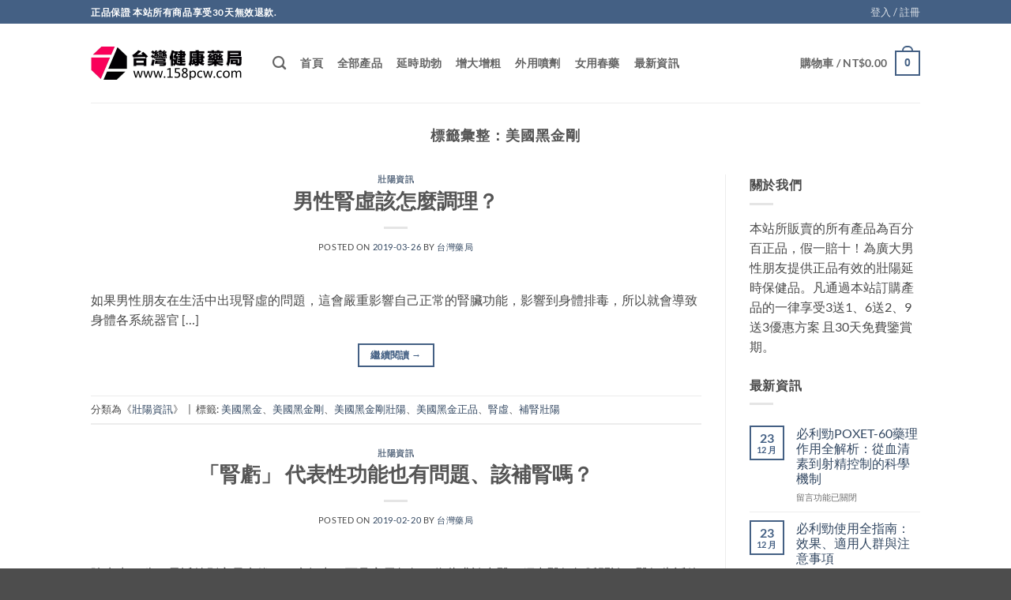

--- FILE ---
content_type: text/html; charset=UTF-8
request_url: https://www.158pcw.com/tag/%E7%BE%8E%E5%9C%8B%E9%BB%91%E9%87%91%E5%89%9B
body_size: 26897
content:
<!DOCTYPE html>
<html dir="ltr" lang="zh-TW" prefix="og: https://ogp.me/ns#" class="loading-site no-js">
<head>
	<meta charset="UTF-8" />
	<link rel="profile" href="https://gmpg.org/xfn/11" />
	<link rel="pingback" href="https://www.158pcw.com/xmlrpc.php" />

	<script>(function(html){html.className = html.className.replace(/\bno-js\b/,'js')})(document.documentElement);</script>
<title>美國黑金剛 – 台灣健康藥局</title>

		<!-- All in One SEO Pro 4.9.0 - aioseo.com -->
	<meta name="robots" content="max-image-preview:large" />
	<link rel="canonical" href="https://www.158pcw.com/tag/%e7%be%8e%e5%9c%8b%e9%bb%91%e9%87%91%e5%89%9b" />
	<meta name="generator" content="All in One SEO Pro (AIOSEO) 4.9.0" />
		<meta property="og:locale" content="zh_TW" />
		<meta property="og:site_name" content="台灣健康藥局 – 日本藤素|美國黑金|必利勁|汗馬糖|德國必邦|德國黑螞蟻生精片|奇力片|樂威壯|威而鋼|犀利士" />
		<meta property="og:type" content="article" />
		<meta property="og:title" content="美國黑金剛 – 台灣健康藥局" />
		<meta property="og:url" content="https://www.158pcw.com/tag/%e7%be%8e%e5%9c%8b%e9%bb%91%e9%87%91%e5%89%9b" />
		<meta name="twitter:card" content="summary" />
		<meta name="twitter:title" content="美國黑金剛 – 台灣健康藥局" />
		<script type="application/ld+json" class="aioseo-schema">
			{"@context":"https:\/\/schema.org","@graph":[{"@type":"BreadcrumbList","@id":"https:\/\/www.158pcw.com\/tag\/%E7%BE%8E%E5%9C%8B%E9%BB%91%E9%87%91%E5%89%9B#breadcrumblist","itemListElement":[{"@type":"ListItem","@id":"https:\/\/www.158pcw.com#listItem","position":1,"name":"Home","item":"https:\/\/www.158pcw.com","nextItem":{"@type":"ListItem","@id":"https:\/\/www.158pcw.com\/blog#listItem","name":"\u4fdd\u5065\u8cc7\u8a0a"}},{"@type":"ListItem","@id":"https:\/\/www.158pcw.com\/blog#listItem","position":2,"name":"\u4fdd\u5065\u8cc7\u8a0a","item":"https:\/\/www.158pcw.com\/blog","nextItem":{"@type":"ListItem","@id":"https:\/\/www.158pcw.com\/tag\/%e7%be%8e%e5%9c%8b%e9%bb%91%e9%87%91%e5%89%9b#listItem","name":"\u7f8e\u570b\u9ed1\u91d1\u525b"},"previousItem":{"@type":"ListItem","@id":"https:\/\/www.158pcw.com#listItem","name":"Home"}},{"@type":"ListItem","@id":"https:\/\/www.158pcw.com\/tag\/%e7%be%8e%e5%9c%8b%e9%bb%91%e9%87%91%e5%89%9b#listItem","position":3,"name":"\u7f8e\u570b\u9ed1\u91d1\u525b","previousItem":{"@type":"ListItem","@id":"https:\/\/www.158pcw.com\/blog#listItem","name":"\u4fdd\u5065\u8cc7\u8a0a"}}]},{"@type":"CollectionPage","@id":"https:\/\/www.158pcw.com\/tag\/%E7%BE%8E%E5%9C%8B%E9%BB%91%E9%87%91%E5%89%9B#collectionpage","url":"https:\/\/www.158pcw.com\/tag\/%E7%BE%8E%E5%9C%8B%E9%BB%91%E9%87%91%E5%89%9B","name":"\u7f8e\u570b\u9ed1\u91d1\u525b \u2013 \u53f0\u7063\u5065\u5eb7\u85e5\u5c40","inLanguage":"zh-TW","isPartOf":{"@id":"https:\/\/www.158pcw.com\/#website"},"breadcrumb":{"@id":"https:\/\/www.158pcw.com\/tag\/%E7%BE%8E%E5%9C%8B%E9%BB%91%E9%87%91%E5%89%9B#breadcrumblist"}},{"@type":"Organization","@id":"https:\/\/www.158pcw.com\/#organization","name":"\u53f0\u7063\u5065\u5eb7\u85e5\u5c40","description":"\u65e5\u672c\u85e4\u7d20|\u7f8e\u570b\u9ed1\u91d1|\u5fc5\u5229\u52c1|\u6c57\u99ac\u7cd6|\u5fb7\u570b\u5fc5\u90a6|\u5fb7\u570b\u9ed1\u879e\u87fb\u751f\u7cbe\u7247|\u5947\u529b\u7247|\u6a02\u5a01\u58ef|\u5a01\u800c\u92fc|\u7280\u5229\u58eb","url":"https:\/\/www.158pcw.com\/","telephone":"+886227206966","logo":{"@type":"ImageObject","url":"https:\/\/www.158pcw.com\/wp-content\/uploads\/2021\/04\/logo-1.png","@id":"https:\/\/www.158pcw.com\/tag\/%E7%BE%8E%E5%9C%8B%E9%BB%91%E9%87%91%E5%89%9B\/#organizationLogo","width":400,"height":84},"image":{"@id":"https:\/\/www.158pcw.com\/tag\/%E7%BE%8E%E5%9C%8B%E9%BB%91%E9%87%91%E5%89%9B\/#organizationLogo"}},{"@type":"WebSite","@id":"https:\/\/www.158pcw.com\/#website","url":"https:\/\/www.158pcw.com\/","name":"\u53f0\u7063\u5065\u5eb7\u85e5\u5c40","description":"\u65e5\u672c\u85e4\u7d20|\u7f8e\u570b\u9ed1\u91d1|\u5fc5\u5229\u52c1|\u6c57\u99ac\u7cd6|\u5fb7\u570b\u5fc5\u90a6|\u5fb7\u570b\u9ed1\u879e\u87fb\u751f\u7cbe\u7247|\u5947\u529b\u7247|\u6a02\u5a01\u58ef|\u5a01\u800c\u92fc|\u7280\u5229\u58eb","inLanguage":"zh-TW","publisher":{"@id":"https:\/\/www.158pcw.com\/#organization"}}]}
		</script>
		<!-- All in One SEO Pro -->

<meta name="viewport" content="width=device-width, initial-scale=1" /><link rel='dns-prefetch' href='//www.158pcw.com' />

<link rel='prefetch' href='https://www.158pcw.com/wp-content/themes/flatsome/assets/js/flatsome.js?ver=e2eddd6c228105dac048' />
<link rel='prefetch' href='https://www.158pcw.com/wp-content/themes/flatsome/assets/js/chunk.slider.js?ver=3.20.4' />
<link rel='prefetch' href='https://www.158pcw.com/wp-content/themes/flatsome/assets/js/chunk.popups.js?ver=3.20.4' />
<link rel='prefetch' href='https://www.158pcw.com/wp-content/themes/flatsome/assets/js/chunk.tooltips.js?ver=3.20.4' />
<link rel='prefetch' href='https://www.158pcw.com/wp-content/themes/flatsome/assets/js/woocommerce.js?ver=1c9be63d628ff7c3ff4c' />
<link rel="alternate" type="application/rss+xml" title="訂閱《台灣健康藥局》&raquo; 資訊提供" href="https://www.158pcw.com/feed" />
<link rel="alternate" type="application/rss+xml" title="訂閱《台灣健康藥局》&raquo; 留言的資訊提供" href="https://www.158pcw.com/comments/feed" />
<link rel="alternate" type="application/rss+xml" title="訂閱《台灣健康藥局》&raquo; 標籤〈美國黑金剛〉的資訊提供" href="https://www.158pcw.com/tag/%e7%be%8e%e5%9c%8b%e9%bb%91%e9%87%91%e5%89%9b/feed" />
<style id='wp-img-auto-sizes-contain-inline-css' type='text/css'>
img:is([sizes=auto i],[sizes^="auto," i]){contain-intrinsic-size:3000px 1500px}
/*# sourceURL=wp-img-auto-sizes-contain-inline-css */
</style>
<style id='woocommerce-inline-inline-css' type='text/css'>
.woocommerce form .form-row .required { visibility: visible; }
/*# sourceURL=woocommerce-inline-inline-css */
</style>
<link rel='stylesheet' id='woo-variation-swatches-css' href='https://www.158pcw.com/wp-content/plugins/woo-variation-swatches/assets/css/frontend.min.css?ver=1763725332' type='text/css' media='all' />
<style id='woo-variation-swatches-inline-css' type='text/css'>
:root {
--wvs-tick:url("data:image/svg+xml;utf8,%3Csvg filter='drop-shadow(0px 0px 2px rgb(0 0 0 / .8))' xmlns='http://www.w3.org/2000/svg'  viewBox='0 0 30 30'%3E%3Cpath fill='none' stroke='%23ffffff' stroke-linecap='round' stroke-linejoin='round' stroke-width='4' d='M4 16L11 23 27 7'/%3E%3C/svg%3E");

--wvs-cross:url("data:image/svg+xml;utf8,%3Csvg filter='drop-shadow(0px 0px 5px rgb(255 255 255 / .6))' xmlns='http://www.w3.org/2000/svg' width='72px' height='72px' viewBox='0 0 24 24'%3E%3Cpath fill='none' stroke='%23ff0000' stroke-linecap='round' stroke-width='0.6' d='M5 5L19 19M19 5L5 19'/%3E%3C/svg%3E");
--wvs-position:flex-start;
--wvs-single-product-large-item-width:40px;
--wvs-single-product-large-item-height:40px;
--wvs-single-product-large-item-font-size:16px;
--wvs-single-product-item-width:30px;
--wvs-single-product-item-height:30px;
--wvs-single-product-item-font-size:16px;
--wvs-archive-product-item-width:30px;
--wvs-archive-product-item-height:30px;
--wvs-archive-product-item-font-size:16px;
--wvs-tooltip-background-color:#333333;
--wvs-tooltip-text-color:#FFFFFF;
--wvs-item-box-shadow:0 0 0 1px #a8a8a8;
--wvs-item-background-color:#FFFFFF;
--wvs-item-text-color:#000000;
--wvs-hover-item-box-shadow:0 0 0 3px #000000;
--wvs-hover-item-background-color:#FFFFFF;
--wvs-hover-item-text-color:#000000;
--wvs-selected-item-box-shadow:0 0 0 2px #0063a5;
--wvs-selected-item-background-color:#6d97bf;
--wvs-selected-item-text-color:#000000}
/*# sourceURL=woo-variation-swatches-inline-css */
</style>
<link rel='stylesheet' id='awcfe-frontend-css' href='https://www.158pcw.com/wp-content/plugins/checkout-field-editor-and-manager-for-woocommerce/assets/css/frontend.css?ver=3.0.1' type='text/css' media='all' />
<link rel='stylesheet' id='flatsome-main-css' href='https://www.158pcw.com/wp-content/themes/flatsome/assets/css/flatsome.css?ver=3.20.4' type='text/css' media='all' />
<style id='flatsome-main-inline-css' type='text/css'>
@font-face {
				font-family: "fl-icons";
				font-display: block;
				src: url(https://www.158pcw.com/wp-content/themes/flatsome/assets/css/icons/fl-icons.eot?v=3.20.4);
				src:
					url(https://www.158pcw.com/wp-content/themes/flatsome/assets/css/icons/fl-icons.eot#iefix?v=3.20.4) format("embedded-opentype"),
					url(https://www.158pcw.com/wp-content/themes/flatsome/assets/css/icons/fl-icons.woff2?v=3.20.4) format("woff2"),
					url(https://www.158pcw.com/wp-content/themes/flatsome/assets/css/icons/fl-icons.ttf?v=3.20.4) format("truetype"),
					url(https://www.158pcw.com/wp-content/themes/flatsome/assets/css/icons/fl-icons.woff?v=3.20.4) format("woff"),
					url(https://www.158pcw.com/wp-content/themes/flatsome/assets/css/icons/fl-icons.svg?v=3.20.4#fl-icons) format("svg");
			}
/*# sourceURL=flatsome-main-inline-css */
</style>
<link rel='stylesheet' id='flatsome-shop-css' href='https://www.158pcw.com/wp-content/themes/flatsome/assets/css/flatsome-shop.css?ver=3.20.4' type='text/css' media='all' />
<script type="text/javascript" src="https://www.158pcw.com/wp-includes/js/jquery/jquery.min.js?ver=3.7.1" id="jquery-core-js"></script>
<script type="text/javascript" src="https://www.158pcw.com/wp-content/plugins/woocommerce/assets/js/jquery-blockui/jquery.blockUI.min.js?ver=2.7.0-wc.10.4.3" id="wc-jquery-blockui-js" data-wp-strategy="defer" data-rocket-defer defer></script>
<script type="text/javascript" id="wc-add-to-cart-js-extra">
/* <![CDATA[ */
var wc_add_to_cart_params = {"ajax_url":"/wp-admin/admin-ajax.php","wc_ajax_url":"/?wc-ajax=%%endpoint%%","i18n_view_cart":"\u67e5\u770b\u8cfc\u7269\u8eca","cart_url":"https://www.158pcw.com/cart","is_cart":"","cart_redirect_after_add":"yes"};
//# sourceURL=wc-add-to-cart-js-extra
/* ]]> */
</script>
<script type="text/javascript" src="https://www.158pcw.com/wp-content/plugins/woocommerce/assets/js/frontend/add-to-cart.min.js?ver=10.4.3" id="wc-add-to-cart-js" defer="defer" data-wp-strategy="defer"></script>
<script type="text/javascript" src="https://www.158pcw.com/wp-content/plugins/woocommerce/assets/js/js-cookie/js.cookie.min.js?ver=2.1.4-wc.10.4.3" id="wc-js-cookie-js" data-wp-strategy="defer" data-rocket-defer defer></script>
<link rel="https://api.w.org/" href="https://www.158pcw.com/wp-json/" /><link rel="alternate" title="JSON" type="application/json" href="https://www.158pcw.com/wp-json/wp/v2/tags/129" /><link rel="EditURI" type="application/rsd+xml" title="RSD" href="https://www.158pcw.com/xmlrpc.php?rsd" />
<meta name="generator" content="WordPress 6.9" />
<meta name="generator" content="WooCommerce 10.4.3" />
<!-- Analytics by WP Statistics - https://wp-statistics.com -->
	<noscript><style>.woocommerce-product-gallery{ opacity: 1 !important; }</style></noscript>
	<link rel="icon" href="https://www.158pcw.com/wp-content/uploads/2019/07/cropped-logo-32x32.png" sizes="32x32" />
<link rel="icon" href="https://www.158pcw.com/wp-content/uploads/2019/07/cropped-logo-192x192.png" sizes="192x192" />
<link rel="apple-touch-icon" href="https://www.158pcw.com/wp-content/uploads/2019/07/cropped-logo-180x180.png" />
<meta name="msapplication-TileImage" content="https://www.158pcw.com/wp-content/uploads/2019/07/cropped-logo-270x270.png" />
<style id="custom-css" type="text/css">:root {--primary-color: #446084;--fs-color-primary: #446084;--fs-color-secondary: #C05530;--fs-color-success: #627D47;--fs-color-alert: #b20000;--fs-color-base: #4a4a4a;--fs-experimental-link-color: #334862;--fs-experimental-link-color-hover: #111;}.tooltipster-base {--tooltip-color: #fff;--tooltip-bg-color: #000;}.off-canvas-right .mfp-content, .off-canvas-left .mfp-content {--drawer-width: 300px;}.off-canvas .mfp-content.off-canvas-cart {--drawer-width: 360px;}.header-main{height: 100px}#logo img{max-height: 100px}#logo{width:200px;}.header-bottom{min-height: 55px}.header-top{min-height: 30px}.transparent .header-main{height: 90px}.transparent #logo img{max-height: 90px}.has-transparent + .page-title:first-of-type,.has-transparent + #main > .page-title,.has-transparent + #main > div > .page-title,.has-transparent + #main .page-header-wrapper:first-of-type .page-title{padding-top: 120px;}.header.show-on-scroll,.stuck .header-main{height:70px!important}.stuck #logo img{max-height: 70px!important}.header-bottom {background-color: #f1f1f1}.header-main .nav > li > a{line-height: 16px }@media (max-width: 549px) {.header-main{height: 70px}#logo img{max-height: 70px}}body{font-family: Lato, sans-serif;}body {font-weight: 400;font-style: normal;}.nav > li > a {font-family: Lato, sans-serif;}.mobile-sidebar-levels-2 .nav > li > ul > li > a {font-family: Lato, sans-serif;}.nav > li > a,.mobile-sidebar-levels-2 .nav > li > ul > li > a {font-weight: 700;font-style: normal;}h1,h2,h3,h4,h5,h6,.heading-font, .off-canvas-center .nav-sidebar.nav-vertical > li > a{font-family: Lato, sans-serif;}h1,h2,h3,h4,h5,h6,.heading-font,.banner h1,.banner h2 {font-weight: 700;font-style: normal;}.alt-font{font-family: "Dancing Script", sans-serif;}.alt-font {font-weight: 400!important;font-style: normal!important;}@media screen and (min-width: 550px){.products .box-vertical .box-image{min-width: 300px!important;width: 300px!important;}}button[name='update_cart'] { display: none; }.nav-vertical-fly-out > li + li {border-top-width: 1px; border-top-style: solid;}.label-new.menu-item > a:after{content:"新規";}.label-hot.menu-item > a:after{content:"熱門";}.label-sale.menu-item > a:after{content:"促銷";}.label-popular.menu-item > a:after{content:"熱門";}</style><style id="kirki-inline-styles">/* latin-ext */
@font-face {
  font-family: 'Lato';
  font-style: normal;
  font-weight: 400;
  font-display: swap;
  src: url(https://www.158pcw.com/wp-content/fonts/lato/S6uyw4BMUTPHjxAwXjeu.woff2) format('woff2');
  unicode-range: U+0100-02BA, U+02BD-02C5, U+02C7-02CC, U+02CE-02D7, U+02DD-02FF, U+0304, U+0308, U+0329, U+1D00-1DBF, U+1E00-1E9F, U+1EF2-1EFF, U+2020, U+20A0-20AB, U+20AD-20C0, U+2113, U+2C60-2C7F, U+A720-A7FF;
}
/* latin */
@font-face {
  font-family: 'Lato';
  font-style: normal;
  font-weight: 400;
  font-display: swap;
  src: url(https://www.158pcw.com/wp-content/fonts/lato/S6uyw4BMUTPHjx4wXg.woff2) format('woff2');
  unicode-range: U+0000-00FF, U+0131, U+0152-0153, U+02BB-02BC, U+02C6, U+02DA, U+02DC, U+0304, U+0308, U+0329, U+2000-206F, U+20AC, U+2122, U+2191, U+2193, U+2212, U+2215, U+FEFF, U+FFFD;
}
/* latin-ext */
@font-face {
  font-family: 'Lato';
  font-style: normal;
  font-weight: 700;
  font-display: swap;
  src: url(https://www.158pcw.com/wp-content/fonts/lato/S6u9w4BMUTPHh6UVSwaPGR_p.woff2) format('woff2');
  unicode-range: U+0100-02BA, U+02BD-02C5, U+02C7-02CC, U+02CE-02D7, U+02DD-02FF, U+0304, U+0308, U+0329, U+1D00-1DBF, U+1E00-1E9F, U+1EF2-1EFF, U+2020, U+20A0-20AB, U+20AD-20C0, U+2113, U+2C60-2C7F, U+A720-A7FF;
}
/* latin */
@font-face {
  font-family: 'Lato';
  font-style: normal;
  font-weight: 700;
  font-display: swap;
  src: url(https://www.158pcw.com/wp-content/fonts/lato/S6u9w4BMUTPHh6UVSwiPGQ.woff2) format('woff2');
  unicode-range: U+0000-00FF, U+0131, U+0152-0153, U+02BB-02BC, U+02C6, U+02DA, U+02DC, U+0304, U+0308, U+0329, U+2000-206F, U+20AC, U+2122, U+2191, U+2193, U+2212, U+2215, U+FEFF, U+FFFD;
}/* vietnamese */
@font-face {
  font-family: 'Dancing Script';
  font-style: normal;
  font-weight: 400;
  font-display: swap;
  src: url(https://www.158pcw.com/wp-content/fonts/dancing-script/If2cXTr6YS-zF4S-kcSWSVi_sxjsohD9F50Ruu7BMSo3Rep8ltA.woff2) format('woff2');
  unicode-range: U+0102-0103, U+0110-0111, U+0128-0129, U+0168-0169, U+01A0-01A1, U+01AF-01B0, U+0300-0301, U+0303-0304, U+0308-0309, U+0323, U+0329, U+1EA0-1EF9, U+20AB;
}
/* latin-ext */
@font-face {
  font-family: 'Dancing Script';
  font-style: normal;
  font-weight: 400;
  font-display: swap;
  src: url(https://www.158pcw.com/wp-content/fonts/dancing-script/If2cXTr6YS-zF4S-kcSWSVi_sxjsohD9F50Ruu7BMSo3ROp8ltA.woff2) format('woff2');
  unicode-range: U+0100-02BA, U+02BD-02C5, U+02C7-02CC, U+02CE-02D7, U+02DD-02FF, U+0304, U+0308, U+0329, U+1D00-1DBF, U+1E00-1E9F, U+1EF2-1EFF, U+2020, U+20A0-20AB, U+20AD-20C0, U+2113, U+2C60-2C7F, U+A720-A7FF;
}
/* latin */
@font-face {
  font-family: 'Dancing Script';
  font-style: normal;
  font-weight: 400;
  font-display: swap;
  src: url(https://www.158pcw.com/wp-content/fonts/dancing-script/If2cXTr6YS-zF4S-kcSWSVi_sxjsohD9F50Ruu7BMSo3Sup8.woff2) format('woff2');
  unicode-range: U+0000-00FF, U+0131, U+0152-0153, U+02BB-02BC, U+02C6, U+02DA, U+02DC, U+0304, U+0308, U+0329, U+2000-206F, U+20AC, U+2122, U+2191, U+2193, U+2212, U+2215, U+FEFF, U+FFFD;
}</style><style id='wp-block-heading-inline-css' type='text/css'>
h1:where(.wp-block-heading).has-background,h2:where(.wp-block-heading).has-background,h3:where(.wp-block-heading).has-background,h4:where(.wp-block-heading).has-background,h5:where(.wp-block-heading).has-background,h6:where(.wp-block-heading).has-background{padding:1.25em 2.375em}h1.has-text-align-left[style*=writing-mode]:where([style*=vertical-lr]),h1.has-text-align-right[style*=writing-mode]:where([style*=vertical-rl]),h2.has-text-align-left[style*=writing-mode]:where([style*=vertical-lr]),h2.has-text-align-right[style*=writing-mode]:where([style*=vertical-rl]),h3.has-text-align-left[style*=writing-mode]:where([style*=vertical-lr]),h3.has-text-align-right[style*=writing-mode]:where([style*=vertical-rl]),h4.has-text-align-left[style*=writing-mode]:where([style*=vertical-lr]),h4.has-text-align-right[style*=writing-mode]:where([style*=vertical-rl]),h5.has-text-align-left[style*=writing-mode]:where([style*=vertical-lr]),h5.has-text-align-right[style*=writing-mode]:where([style*=vertical-rl]),h6.has-text-align-left[style*=writing-mode]:where([style*=vertical-lr]),h6.has-text-align-right[style*=writing-mode]:where([style*=vertical-rl]){rotate:180deg}
/*# sourceURL=https://www.158pcw.com/wp-includes/blocks/heading/style.min.css */
</style>
<style id='wp-block-paragraph-inline-css' type='text/css'>
.is-small-text{font-size:.875em}.is-regular-text{font-size:1em}.is-large-text{font-size:2.25em}.is-larger-text{font-size:3em}.has-drop-cap:not(:focus):first-letter{float:left;font-size:8.4em;font-style:normal;font-weight:100;line-height:.68;margin:.05em .1em 0 0;text-transform:uppercase}body.rtl .has-drop-cap:not(:focus):first-letter{float:none;margin-left:.1em}p.has-drop-cap.has-background{overflow:hidden}:root :where(p.has-background){padding:1.25em 2.375em}:where(p.has-text-color:not(.has-link-color)) a{color:inherit}p.has-text-align-left[style*="writing-mode:vertical-lr"],p.has-text-align-right[style*="writing-mode:vertical-rl"]{rotate:180deg}
/*# sourceURL=https://www.158pcw.com/wp-includes/blocks/paragraph/style.min.css */
</style>
<link rel='stylesheet' id='wc-blocks-style-css' href='https://www.158pcw.com/wp-content/plugins/woocommerce/assets/client/blocks/wc-blocks.css?ver=wc-10.4.3' type='text/css' media='all' />
<style id='global-styles-inline-css' type='text/css'>
:root{--wp--preset--aspect-ratio--square: 1;--wp--preset--aspect-ratio--4-3: 4/3;--wp--preset--aspect-ratio--3-4: 3/4;--wp--preset--aspect-ratio--3-2: 3/2;--wp--preset--aspect-ratio--2-3: 2/3;--wp--preset--aspect-ratio--16-9: 16/9;--wp--preset--aspect-ratio--9-16: 9/16;--wp--preset--color--black: #000000;--wp--preset--color--cyan-bluish-gray: #abb8c3;--wp--preset--color--white: #ffffff;--wp--preset--color--pale-pink: #f78da7;--wp--preset--color--vivid-red: #cf2e2e;--wp--preset--color--luminous-vivid-orange: #ff6900;--wp--preset--color--luminous-vivid-amber: #fcb900;--wp--preset--color--light-green-cyan: #7bdcb5;--wp--preset--color--vivid-green-cyan: #00d084;--wp--preset--color--pale-cyan-blue: #8ed1fc;--wp--preset--color--vivid-cyan-blue: #0693e3;--wp--preset--color--vivid-purple: #9b51e0;--wp--preset--color--primary: #446084;--wp--preset--color--secondary: #C05530;--wp--preset--color--success: #627D47;--wp--preset--color--alert: #b20000;--wp--preset--gradient--vivid-cyan-blue-to-vivid-purple: linear-gradient(135deg,rgb(6,147,227) 0%,rgb(155,81,224) 100%);--wp--preset--gradient--light-green-cyan-to-vivid-green-cyan: linear-gradient(135deg,rgb(122,220,180) 0%,rgb(0,208,130) 100%);--wp--preset--gradient--luminous-vivid-amber-to-luminous-vivid-orange: linear-gradient(135deg,rgb(252,185,0) 0%,rgb(255,105,0) 100%);--wp--preset--gradient--luminous-vivid-orange-to-vivid-red: linear-gradient(135deg,rgb(255,105,0) 0%,rgb(207,46,46) 100%);--wp--preset--gradient--very-light-gray-to-cyan-bluish-gray: linear-gradient(135deg,rgb(238,238,238) 0%,rgb(169,184,195) 100%);--wp--preset--gradient--cool-to-warm-spectrum: linear-gradient(135deg,rgb(74,234,220) 0%,rgb(151,120,209) 20%,rgb(207,42,186) 40%,rgb(238,44,130) 60%,rgb(251,105,98) 80%,rgb(254,248,76) 100%);--wp--preset--gradient--blush-light-purple: linear-gradient(135deg,rgb(255,206,236) 0%,rgb(152,150,240) 100%);--wp--preset--gradient--blush-bordeaux: linear-gradient(135deg,rgb(254,205,165) 0%,rgb(254,45,45) 50%,rgb(107,0,62) 100%);--wp--preset--gradient--luminous-dusk: linear-gradient(135deg,rgb(255,203,112) 0%,rgb(199,81,192) 50%,rgb(65,88,208) 100%);--wp--preset--gradient--pale-ocean: linear-gradient(135deg,rgb(255,245,203) 0%,rgb(182,227,212) 50%,rgb(51,167,181) 100%);--wp--preset--gradient--electric-grass: linear-gradient(135deg,rgb(202,248,128) 0%,rgb(113,206,126) 100%);--wp--preset--gradient--midnight: linear-gradient(135deg,rgb(2,3,129) 0%,rgb(40,116,252) 100%);--wp--preset--font-size--small: 13px;--wp--preset--font-size--medium: 20px;--wp--preset--font-size--large: 36px;--wp--preset--font-size--x-large: 42px;--wp--preset--spacing--20: 0.44rem;--wp--preset--spacing--30: 0.67rem;--wp--preset--spacing--40: 1rem;--wp--preset--spacing--50: 1.5rem;--wp--preset--spacing--60: 2.25rem;--wp--preset--spacing--70: 3.38rem;--wp--preset--spacing--80: 5.06rem;--wp--preset--shadow--natural: 6px 6px 9px rgba(0, 0, 0, 0.2);--wp--preset--shadow--deep: 12px 12px 50px rgba(0, 0, 0, 0.4);--wp--preset--shadow--sharp: 6px 6px 0px rgba(0, 0, 0, 0.2);--wp--preset--shadow--outlined: 6px 6px 0px -3px rgb(255, 255, 255), 6px 6px rgb(0, 0, 0);--wp--preset--shadow--crisp: 6px 6px 0px rgb(0, 0, 0);}:where(body) { margin: 0; }.wp-site-blocks > .alignleft { float: left; margin-right: 2em; }.wp-site-blocks > .alignright { float: right; margin-left: 2em; }.wp-site-blocks > .aligncenter { justify-content: center; margin-left: auto; margin-right: auto; }:where(.is-layout-flex){gap: 0.5em;}:where(.is-layout-grid){gap: 0.5em;}.is-layout-flow > .alignleft{float: left;margin-inline-start: 0;margin-inline-end: 2em;}.is-layout-flow > .alignright{float: right;margin-inline-start: 2em;margin-inline-end: 0;}.is-layout-flow > .aligncenter{margin-left: auto !important;margin-right: auto !important;}.is-layout-constrained > .alignleft{float: left;margin-inline-start: 0;margin-inline-end: 2em;}.is-layout-constrained > .alignright{float: right;margin-inline-start: 2em;margin-inline-end: 0;}.is-layout-constrained > .aligncenter{margin-left: auto !important;margin-right: auto !important;}.is-layout-constrained > :where(:not(.alignleft):not(.alignright):not(.alignfull)){margin-left: auto !important;margin-right: auto !important;}body .is-layout-flex{display: flex;}.is-layout-flex{flex-wrap: wrap;align-items: center;}.is-layout-flex > :is(*, div){margin: 0;}body .is-layout-grid{display: grid;}.is-layout-grid > :is(*, div){margin: 0;}body{padding-top: 0px;padding-right: 0px;padding-bottom: 0px;padding-left: 0px;}a:where(:not(.wp-element-button)){text-decoration: none;}:root :where(.wp-element-button, .wp-block-button__link){background-color: #32373c;border-width: 0;color: #fff;font-family: inherit;font-size: inherit;font-style: inherit;font-weight: inherit;letter-spacing: inherit;line-height: inherit;padding-top: calc(0.667em + 2px);padding-right: calc(1.333em + 2px);padding-bottom: calc(0.667em + 2px);padding-left: calc(1.333em + 2px);text-decoration: none;text-transform: inherit;}.has-black-color{color: var(--wp--preset--color--black) !important;}.has-cyan-bluish-gray-color{color: var(--wp--preset--color--cyan-bluish-gray) !important;}.has-white-color{color: var(--wp--preset--color--white) !important;}.has-pale-pink-color{color: var(--wp--preset--color--pale-pink) !important;}.has-vivid-red-color{color: var(--wp--preset--color--vivid-red) !important;}.has-luminous-vivid-orange-color{color: var(--wp--preset--color--luminous-vivid-orange) !important;}.has-luminous-vivid-amber-color{color: var(--wp--preset--color--luminous-vivid-amber) !important;}.has-light-green-cyan-color{color: var(--wp--preset--color--light-green-cyan) !important;}.has-vivid-green-cyan-color{color: var(--wp--preset--color--vivid-green-cyan) !important;}.has-pale-cyan-blue-color{color: var(--wp--preset--color--pale-cyan-blue) !important;}.has-vivid-cyan-blue-color{color: var(--wp--preset--color--vivid-cyan-blue) !important;}.has-vivid-purple-color{color: var(--wp--preset--color--vivid-purple) !important;}.has-primary-color{color: var(--wp--preset--color--primary) !important;}.has-secondary-color{color: var(--wp--preset--color--secondary) !important;}.has-success-color{color: var(--wp--preset--color--success) !important;}.has-alert-color{color: var(--wp--preset--color--alert) !important;}.has-black-background-color{background-color: var(--wp--preset--color--black) !important;}.has-cyan-bluish-gray-background-color{background-color: var(--wp--preset--color--cyan-bluish-gray) !important;}.has-white-background-color{background-color: var(--wp--preset--color--white) !important;}.has-pale-pink-background-color{background-color: var(--wp--preset--color--pale-pink) !important;}.has-vivid-red-background-color{background-color: var(--wp--preset--color--vivid-red) !important;}.has-luminous-vivid-orange-background-color{background-color: var(--wp--preset--color--luminous-vivid-orange) !important;}.has-luminous-vivid-amber-background-color{background-color: var(--wp--preset--color--luminous-vivid-amber) !important;}.has-light-green-cyan-background-color{background-color: var(--wp--preset--color--light-green-cyan) !important;}.has-vivid-green-cyan-background-color{background-color: var(--wp--preset--color--vivid-green-cyan) !important;}.has-pale-cyan-blue-background-color{background-color: var(--wp--preset--color--pale-cyan-blue) !important;}.has-vivid-cyan-blue-background-color{background-color: var(--wp--preset--color--vivid-cyan-blue) !important;}.has-vivid-purple-background-color{background-color: var(--wp--preset--color--vivid-purple) !important;}.has-primary-background-color{background-color: var(--wp--preset--color--primary) !important;}.has-secondary-background-color{background-color: var(--wp--preset--color--secondary) !important;}.has-success-background-color{background-color: var(--wp--preset--color--success) !important;}.has-alert-background-color{background-color: var(--wp--preset--color--alert) !important;}.has-black-border-color{border-color: var(--wp--preset--color--black) !important;}.has-cyan-bluish-gray-border-color{border-color: var(--wp--preset--color--cyan-bluish-gray) !important;}.has-white-border-color{border-color: var(--wp--preset--color--white) !important;}.has-pale-pink-border-color{border-color: var(--wp--preset--color--pale-pink) !important;}.has-vivid-red-border-color{border-color: var(--wp--preset--color--vivid-red) !important;}.has-luminous-vivid-orange-border-color{border-color: var(--wp--preset--color--luminous-vivid-orange) !important;}.has-luminous-vivid-amber-border-color{border-color: var(--wp--preset--color--luminous-vivid-amber) !important;}.has-light-green-cyan-border-color{border-color: var(--wp--preset--color--light-green-cyan) !important;}.has-vivid-green-cyan-border-color{border-color: var(--wp--preset--color--vivid-green-cyan) !important;}.has-pale-cyan-blue-border-color{border-color: var(--wp--preset--color--pale-cyan-blue) !important;}.has-vivid-cyan-blue-border-color{border-color: var(--wp--preset--color--vivid-cyan-blue) !important;}.has-vivid-purple-border-color{border-color: var(--wp--preset--color--vivid-purple) !important;}.has-primary-border-color{border-color: var(--wp--preset--color--primary) !important;}.has-secondary-border-color{border-color: var(--wp--preset--color--secondary) !important;}.has-success-border-color{border-color: var(--wp--preset--color--success) !important;}.has-alert-border-color{border-color: var(--wp--preset--color--alert) !important;}.has-vivid-cyan-blue-to-vivid-purple-gradient-background{background: var(--wp--preset--gradient--vivid-cyan-blue-to-vivid-purple) !important;}.has-light-green-cyan-to-vivid-green-cyan-gradient-background{background: var(--wp--preset--gradient--light-green-cyan-to-vivid-green-cyan) !important;}.has-luminous-vivid-amber-to-luminous-vivid-orange-gradient-background{background: var(--wp--preset--gradient--luminous-vivid-amber-to-luminous-vivid-orange) !important;}.has-luminous-vivid-orange-to-vivid-red-gradient-background{background: var(--wp--preset--gradient--luminous-vivid-orange-to-vivid-red) !important;}.has-very-light-gray-to-cyan-bluish-gray-gradient-background{background: var(--wp--preset--gradient--very-light-gray-to-cyan-bluish-gray) !important;}.has-cool-to-warm-spectrum-gradient-background{background: var(--wp--preset--gradient--cool-to-warm-spectrum) !important;}.has-blush-light-purple-gradient-background{background: var(--wp--preset--gradient--blush-light-purple) !important;}.has-blush-bordeaux-gradient-background{background: var(--wp--preset--gradient--blush-bordeaux) !important;}.has-luminous-dusk-gradient-background{background: var(--wp--preset--gradient--luminous-dusk) !important;}.has-pale-ocean-gradient-background{background: var(--wp--preset--gradient--pale-ocean) !important;}.has-electric-grass-gradient-background{background: var(--wp--preset--gradient--electric-grass) !important;}.has-midnight-gradient-background{background: var(--wp--preset--gradient--midnight) !important;}.has-small-font-size{font-size: var(--wp--preset--font-size--small) !important;}.has-medium-font-size{font-size: var(--wp--preset--font-size--medium) !important;}.has-large-font-size{font-size: var(--wp--preset--font-size--large) !important;}.has-x-large-font-size{font-size: var(--wp--preset--font-size--x-large) !important;}
/*# sourceURL=global-styles-inline-css */
</style>
<meta name="generator" content="WP Rocket 3.20.3" data-wpr-features="wpr_defer_js wpr_preload_links wpr_host_fonts_locally wpr_desktop" /></head>

<body class="archive tag tag-129 wp-theme-flatsome wp-child-theme-flatsome-child theme-flatsome woocommerce-no-js woo-variation-swatches wvs-behavior-blur wvs-theme-flatsome-child wvs-show-label lightbox nav-dropdown-has-arrow nav-dropdown-has-shadow nav-dropdown-has-border">


<a class="skip-link screen-reader-text" href="#main">跳轉至內容</a>

<div data-rocket-location-hash="99bb46786fd5bd31bcd7bdc067ad247a" id="wrapper">

	
	<header data-rocket-location-hash="8cd2ef760cf5956582d03e973259bc0e" id="header" class="header has-sticky sticky-jump">
		<div data-rocket-location-hash="d53b06ca13945ed03e70ba4a94347bcf" class="header-wrapper">
			<div id="top-bar" class="header-top hide-for-sticky nav-dark">
    <div class="flex-row container">
      <div class="flex-col hide-for-medium flex-left">
          <ul class="nav nav-left medium-nav-center nav-small  nav-line-bottom">
              <li class="html custom html_topbar_left"><strong class="uppercase">正品保證 本站所有商品享受30天無效退款.</strong></li>          </ul>
      </div>

      <div class="flex-col hide-for-medium flex-center">
          <ul class="nav nav-center nav-small  nav-line-bottom">
                        </ul>
      </div>

      <div class="flex-col hide-for-medium flex-right">
         <ul class="nav top-bar-nav nav-right nav-small  nav-line-bottom">
              
<li class="account-item has-icon">

	<a href="https://www.158pcw.com/my-account" class="nav-top-link nav-top-not-logged-in is-small is-small" title="登入" role="button" data-open="#login-form-popup" aria-controls="login-form-popup" aria-expanded="false" aria-haspopup="dialog" data-flatsome-role-button>
					<span>
			登入 / 註冊			</span>
				</a>




</li>
          </ul>
      </div>

            <div class="flex-col show-for-medium flex-grow">
          <ul class="nav nav-center nav-small mobile-nav  nav-line-bottom">
              <li class="html custom html_topbar_left"><strong class="uppercase">正品保證 本站所有商品享受30天無效退款.</strong></li>          </ul>
      </div>
      
    </div>
</div>
<div id="masthead" class="header-main ">
      <div class="header-inner flex-row container logo-left medium-logo-center" role="navigation">

          <!-- Logo -->
          <div id="logo" class="flex-col logo">
            
<!-- Header logo -->
<a href="https://www.158pcw.com/" title="台灣健康藥局 - 日本藤素|美國黑金|必利勁|汗馬糖|德國必邦|德國黑螞蟻生精片|奇力片|樂威壯|威而鋼|犀利士" rel="home">
		<img width="400" height="84" src="https://www.158pcw.com/wp-content/uploads/2021/04/logo-1.png" class="header_logo header-logo" alt="台灣健康藥局"/><img  width="400" height="84" src="https://www.158pcw.com/wp-content/uploads/2021/04/logo-1.png" class="header-logo-dark" alt="台灣健康藥局"/></a>
          </div>

          <!-- Mobile Left Elements -->
          <div class="flex-col show-for-medium flex-left">
            <ul class="mobile-nav nav nav-left ">
              <li class="nav-icon has-icon">
			<a href="#" class="is-small" data-open="#main-menu" data-pos="left" data-bg="main-menu-overlay" role="button" aria-label="菜单" aria-controls="main-menu" aria-expanded="false" aria-haspopup="dialog" data-flatsome-role-button>
			<i class="icon-menu" aria-hidden="true"></i>					</a>
	</li>
            </ul>
          </div>

          <!-- Left Elements -->
          <div class="flex-col hide-for-medium flex-left
            flex-grow">
            <ul class="header-nav header-nav-main nav nav-left  nav-line-bottom nav-size-medium nav-spacing-medium nav-uppercase" >
              <li class="header-search header-search-dropdown has-icon has-dropdown menu-item-has-children">
		<a href="#" aria-label="搜尋" aria-haspopup="true" aria-expanded="false" aria-controls="ux-search-dropdown" class="nav-top-link is-small"><i class="icon-search" aria-hidden="true"></i></a>
		<ul id="ux-search-dropdown" class="nav-dropdown nav-dropdown-default">
	 	<li class="header-search-form search-form html relative has-icon">
	<div class="header-search-form-wrapper">
		<div class="searchform-wrapper ux-search-box relative is-normal"><form role="search" method="get" class="searchform" action="https://www.158pcw.com/">
	<div class="flex-row relative">
						<div class="flex-col flex-grow">
			<label class="screen-reader-text" for="woocommerce-product-search-field-0">搜尋關鍵字:</label>
			<input type="search" id="woocommerce-product-search-field-0" class="search-field mb-0" placeholder="搜尋&hellip;" value="" name="s" />
			<input type="hidden" name="post_type" value="product" />
					</div>
		<div class="flex-col">
			<button type="submit" value="搜尋" class="ux-search-submit submit-button secondary button  icon mb-0" aria-label="送出">
				<i class="icon-search" aria-hidden="true"></i>			</button>
		</div>
	</div>
	<div class="live-search-results text-left z-top"></div>
</form>
</div>	</div>
</li>
	</ul>
</li>
<li id="menu-item-302" class="menu-item menu-item-type-post_type menu-item-object-page menu-item-home menu-item-302 menu-item-design-default"><a href="https://www.158pcw.com/" class="nav-top-link">首頁</a></li>
<li id="menu-item-915" class="menu-item menu-item-type-post_type menu-item-object-page menu-item-915 menu-item-design-default"><a href="https://www.158pcw.com/shop" class="nav-top-link">全部產品</a></li>
<li id="menu-item-1056" class="menu-item menu-item-type-custom menu-item-object-custom menu-item-1056 menu-item-design-default"><a href="https://www.158pcw.com/product-category/%e5%a3%af%e9%99%bd%e8%97%a5" class="nav-top-link">延時助勃</a></li>
<li id="menu-item-1057" class="menu-item menu-item-type-custom menu-item-object-custom menu-item-1057 menu-item-design-default"><a href="https://www.158pcw.com/product-category/%e5%a2%9e%e5%a4%a7%e5%a2%9e%e7%b2%97" class="nav-top-link">增大增粗</a></li>
<li id="menu-item-1059" class="menu-item menu-item-type-custom menu-item-object-custom menu-item-1059 menu-item-design-default"><a href="https://www.158pcw.com/product-category/%e5%a4%96%e7%94%a8%e5%99%b4%e5%8a%91" class="nav-top-link">外用噴劑</a></li>
<li id="menu-item-1058" class="menu-item menu-item-type-custom menu-item-object-custom menu-item-1058 menu-item-design-default"><a href="https://www.158pcw.com/product-category/chunyao" class="nav-top-link">女用春藥</a></li>
<li id="menu-item-743" class="menu-item menu-item-type-post_type menu-item-object-page current_page_parent menu-item-743 menu-item-design-default"><a href="https://www.158pcw.com/blog" class="nav-top-link">最新資訊</a></li>
            </ul>
          </div>

          <!-- Right Elements -->
          <div class="flex-col hide-for-medium flex-right">
            <ul class="header-nav header-nav-main nav nav-right  nav-line-bottom nav-size-medium nav-spacing-medium nav-uppercase">
              <li class="cart-item has-icon has-dropdown">

<a href="https://www.158pcw.com/cart" class="header-cart-link nav-top-link is-small" title="購物車" aria-label="查看購物車" aria-expanded="false" aria-haspopup="true" role="button" data-flatsome-role-button>

<span class="header-cart-title">
   購物車   /      <span class="cart-price"><span class="woocommerce-Price-amount amount"><bdi><span class="woocommerce-Price-currencySymbol">&#78;&#84;&#36;</span>0.00</bdi></span></span>
  </span>

    <span class="cart-icon image-icon">
    <strong>0</strong>
  </span>
  </a>

 <ul class="nav-dropdown nav-dropdown-default">
    <li class="html widget_shopping_cart">
      <div class="widget_shopping_cart_content">
        

	<div class="ux-mini-cart-empty flex flex-row-col text-center pt pb">
				<div class="ux-mini-cart-empty-icon">
			<svg aria-hidden="true" xmlns="http://www.w3.org/2000/svg" viewBox="0 0 17 19" style="opacity:.1;height:80px;">
				<path d="M8.5 0C6.7 0 5.3 1.2 5.3 2.7v2H2.1c-.3 0-.6.3-.7.7L0 18.2c0 .4.2.8.6.8h15.7c.4 0 .7-.3.7-.7v-.1L15.6 5.4c0-.3-.3-.6-.7-.6h-3.2v-2c0-1.6-1.4-2.8-3.2-2.8zM6.7 2.7c0-.8.8-1.4 1.8-1.4s1.8.6 1.8 1.4v2H6.7v-2zm7.5 3.4 1.3 11.5h-14L2.8 6.1h2.5v1.4c0 .4.3.7.7.7.4 0 .7-.3.7-.7V6.1h3.5v1.4c0 .4.3.7.7.7s.7-.3.7-.7V6.1h2.6z" fill-rule="evenodd" clip-rule="evenodd" fill="currentColor"></path>
			</svg>
		</div>
				<p class="woocommerce-mini-cart__empty-message empty">購物車內沒有任何商品。</p>
					<p class="return-to-shop">
				<a class="button primary wc-backward" href="https://www.158pcw.com/shop">
					回到商店				</a>
			</p>
				</div>


      </div>
    </li>
     </ul>

</li>
            </ul>
          </div>

          <!-- Mobile Right Elements -->
          <div class="flex-col show-for-medium flex-right">
            <ul class="mobile-nav nav nav-right ">
              <li class="cart-item has-icon">


		<a href="https://www.158pcw.com/cart" class="header-cart-link nav-top-link is-small off-canvas-toggle" title="購物車" aria-label="查看購物車" aria-expanded="false" aria-haspopup="dialog" role="button" data-open="#cart-popup" data-class="off-canvas-cart" data-pos="right" aria-controls="cart-popup" data-flatsome-role-button>

    <span class="cart-icon image-icon">
    <strong>0</strong>
  </span>
  </a>


  <!-- Cart Sidebar Popup -->
  <div id="cart-popup" class="mfp-hide">
  <div class="cart-popup-inner inner-padding cart-popup-inner--sticky">
      <div class="cart-popup-title text-center">
          <span class="heading-font uppercase">購物車</span>
          <div class="is-divider"></div>
      </div>
	  <div class="widget_shopping_cart">
		  <div class="widget_shopping_cart_content">
			  

	<div class="ux-mini-cart-empty flex flex-row-col text-center pt pb">
				<div class="ux-mini-cart-empty-icon">
			<svg aria-hidden="true" xmlns="http://www.w3.org/2000/svg" viewBox="0 0 17 19" style="opacity:.1;height:80px;">
				<path d="M8.5 0C6.7 0 5.3 1.2 5.3 2.7v2H2.1c-.3 0-.6.3-.7.7L0 18.2c0 .4.2.8.6.8h15.7c.4 0 .7-.3.7-.7v-.1L15.6 5.4c0-.3-.3-.6-.7-.6h-3.2v-2c0-1.6-1.4-2.8-3.2-2.8zM6.7 2.7c0-.8.8-1.4 1.8-1.4s1.8.6 1.8 1.4v2H6.7v-2zm7.5 3.4 1.3 11.5h-14L2.8 6.1h2.5v1.4c0 .4.3.7.7.7.4 0 .7-.3.7-.7V6.1h3.5v1.4c0 .4.3.7.7.7s.7-.3.7-.7V6.1h2.6z" fill-rule="evenodd" clip-rule="evenodd" fill="currentColor"></path>
			</svg>
		</div>
				<p class="woocommerce-mini-cart__empty-message empty">購物車內沒有任何商品。</p>
					<p class="return-to-shop">
				<a class="button primary wc-backward" href="https://www.158pcw.com/shop">
					回到商店				</a>
			</p>
				</div>


		  </div>
	  </div>
               </div>
  </div>

</li>
            </ul>
          </div>

      </div>

            <div class="container"><div class="top-divider full-width"></div></div>
      </div>

<div class="header-bg-container fill"><div class="header-bg-image fill"></div><div class="header-bg-color fill"></div></div>		</div>
	</header>

	
	<main data-rocket-location-hash="bd73b599510e3c4ba22a673838291c53" id="main" class="">

<div data-rocket-location-hash="96f8cbc7ec461a3a43dff75427866d41" id="content" class="blog-wrapper blog-archive page-wrapper">
		<header class="archive-page-header">
	<div class="row">
	<div class="large-12 text-center col">
	<h1 class="page-title is-large uppercase">
		標籤彙整：<span>美國黑金剛</span>	</h1>
		</div>
	</div>
</header>


<div class="row row-large row-divided ">

	<div class="large-9 col">
		<div id="post-list">


<article id="post-582" class="post-582 post type-post status-publish format-standard hentry category-news tag-81 tag-129 tag-89 tag-107 tag-165 tag-166">
	<div class="article-inner ">
		<header class="entry-header">
	<div class="entry-header-text entry-header-text-top text-center">
		<h6 class="entry-category is-xsmall"><a href="https://www.158pcw.com/category/news" rel="category tag">壯陽資訊</a></h6><h2 class="entry-title"><a href="https://www.158pcw.com/582.html" rel="bookmark" class="plain">男性腎虛該怎麼調理？</a></h2><div class="entry-divider is-divider small"></div>
	<div class="entry-meta uppercase is-xsmall">
		<span class="posted-on">Posted on <a href="https://www.158pcw.com/582.html" rel="bookmark"><time class="entry-date published updated" datetime="2019-03-26T21:35:33+08:00">2019-03-26</time></a></span> <span class="byline">by <span class="meta-author vcard"><a class="url fn n" href="https://www.158pcw.com/author/tang">台灣藥局</a></span></span>	</div>
	</div>
	</header>
		<div class="entry-content">
		<div class="entry-summary">
		<p>如果男性朋友在生活中出現腎虛的問題，這會嚴重影響自己正常的腎臟功能，影響到身體排毒，所以就會導致身體各系統器官 [&#8230;]
		<div class="text-center">
			<a class="more-link button primary is-outline is-smaller" href="https://www.158pcw.com/582.html">繼續閱讀 <span class="meta-nav">&rarr;</span></a>
		</div>
	</div>
	
</div>
		<footer class="entry-meta clearfix">
					<span class="cat-links">
			分類為《<a href="https://www.158pcw.com/category/news" rel="category tag">壯陽資訊</a>》		</span>

				<span class="sep">&nbsp;|&nbsp;</span>
		<span class="tags-links">
			標籤: <a href="https://www.158pcw.com/tag/%e7%be%8e%e5%9c%8b%e9%bb%91%e9%87%91" rel="tag">美國黑金</a>、<a href="https://www.158pcw.com/tag/%e7%be%8e%e5%9c%8b%e9%bb%91%e9%87%91%e5%89%9b" rel="tag">美國黑金剛</a>、<a href="https://www.158pcw.com/tag/%e7%be%8e%e5%9c%8b%e9%bb%91%e9%87%91%e5%89%9b%e5%a3%af%e9%99%bd" rel="tag">美國黑金剛壯陽</a>、<a href="https://www.158pcw.com/tag/%e7%be%8e%e5%9c%8b%e9%bb%91%e9%87%91%e6%ad%a3%e5%93%81" rel="tag">美國黑金正品</a>、<a href="https://www.158pcw.com/tag/%e8%85%8e%e8%99%9b" rel="tag">腎虛</a>、<a href="https://www.158pcw.com/tag/%e8%a3%9c%e8%85%8e%e5%a3%af%e9%99%bd" rel="tag">補腎壯陽</a>		</span>
			
	</footer>
	</div>
</article>


<article id="post-481" class="post-481 post type-post status-publish format-standard hentry category-news tag-80 tag-129">
	<div class="article-inner ">
		<header class="entry-header">
	<div class="entry-header-text entry-header-text-top text-center">
		<h6 class="entry-category is-xsmall"><a href="https://www.158pcw.com/category/news" rel="category tag">壯陽資訊</a></h6><h2 class="entry-title"><a href="https://www.158pcw.com/481.html" rel="bookmark" class="plain">「腎虧」 代表性功能也有問題、該補腎嗎？</a></h2><div class="entry-divider is-divider small"></div>
	<div class="entry-meta uppercase is-xsmall">
		<span class="posted-on">Posted on <a href="https://www.158pcw.com/481.html" rel="bookmark"><time class="entry-date published" datetime="2019-02-20T07:04:37+08:00">2019-02-20</time><time class="updated" datetime="2019-02-21T17:27:29+08:00">2019-02-21</time></a></span> <span class="byline">by <span class="meta-author vcard"><a class="url fn n" href="https://www.158pcw.com/author/tang">台灣藥局</a></span></span>	</div>
	</div>
	</header>
		<div class="entry-content">
		<div class="entry-summary">
		<p>陳先生45歲，最近特別容易疲倦、腰痠無力，而且夜尿頻頻，為此求診中醫。經中醫師把脈問診，醫師告訴他可能有「腎虧 [&#8230;]
		<div class="text-center">
			<a class="more-link button primary is-outline is-smaller" href="https://www.158pcw.com/481.html">繼續閱讀 <span class="meta-nav">&rarr;</span></a>
		</div>
	</div>
	
</div>
		<footer class="entry-meta clearfix">
					<span class="cat-links">
			分類為《<a href="https://www.158pcw.com/category/news" rel="category tag">壯陽資訊</a>》		</span>

				<span class="sep">&nbsp;|&nbsp;</span>
		<span class="tags-links">
			標籤: <a href="https://www.158pcw.com/tag/%e5%a3%af%e9%99%bd%e8%97%a5" rel="tag">壯陽藥</a>、<a href="https://www.158pcw.com/tag/%e7%be%8e%e5%9c%8b%e9%bb%91%e9%87%91%e5%89%9b" rel="tag">美國黑金剛</a>		</span>
			
	</footer>
	</div>
</article>



</div>

	</div>
	<div class="post-sidebar large-3 col">
				<div id="secondary" class="widget-area " role="complementary">
		<aside id="text-13" class="widget widget_text"><span class="widget-title "><span>關於我們</span></span><div class="is-divider small"></div>			<div class="textwidget"><p>本站所販賣的所有產品為百分百正品，假一賠十！為廣大男性朋友提供正品有效的壯陽延時保健品。凡通過本站訂購產品的一律享受3送1、6送2、9送3優惠方案 且30天免費鑒賞期。</p>
</div>
		</aside>		<aside id="flatsome_recent_posts-17" class="widget flatsome_recent_posts">		<span class="widget-title "><span>最新資訊</span></span><div class="is-divider small"></div>		<ul>		
		
		<li class="recent-blog-posts-li">
			<div class="flex-row recent-blog-posts align-top pt-half pb-half">
				<div class="flex-col mr-half">
					<div class="badge post-date  badge-outline">
							<div class="badge-inner bg-fill" >
                                								<span class="post-date-day">23</span><br>
								<span class="post-date-month is-xsmall">12 月</span>
                                							</div>
					</div>
				</div>
				<div class="flex-col flex-grow">
					  <a href="https://www.158pcw.com/2717.html" title="必利勁POXET-60藥理作用全解析：從血清素到射精控制的科學機制">必利勁POXET-60藥理作用全解析：從血清素到射精控制的科學機制</a>
					  				   	  <span class="post_comments op-8 block is-xsmall"><span><span class="screen-reader-text">在〈必利勁POXET-60藥理作用全解析：從血清素到射精控制的科學機制〉中</span>留言功能已關閉</span></span>
				</div>
			</div>
		</li>
		
		
		<li class="recent-blog-posts-li">
			<div class="flex-row recent-blog-posts align-top pt-half pb-half">
				<div class="flex-col mr-half">
					<div class="badge post-date  badge-outline">
							<div class="badge-inner bg-fill" >
                                								<span class="post-date-day">23</span><br>
								<span class="post-date-month is-xsmall">12 月</span>
                                							</div>
					</div>
				</div>
				<div class="flex-col flex-grow">
					  <a href="https://www.158pcw.com/2714.html" title="必利勁使用全指南：效果、適用人群與注意事項">必利勁使用全指南：效果、適用人群與注意事項</a>
					  				   	  <span class="post_comments op-8 block is-xsmall"><span><span class="screen-reader-text">在〈必利勁使用全指南：效果、適用人群與注意事項〉中</span>留言功能已關閉</span></span>
				</div>
			</div>
		</li>
		
		
		<li class="recent-blog-posts-li">
			<div class="flex-row recent-blog-posts align-top pt-half pb-half">
				<div class="flex-col mr-half">
					<div class="badge post-date  badge-outline">
							<div class="badge-inner bg-fill" >
                                								<span class="post-date-day">10</span><br>
								<span class="post-date-month is-xsmall">10 月</span>
                                							</div>
					</div>
				</div>
				<div class="flex-col flex-grow">
					  <a href="https://www.158pcw.com/2697.html" title="引起陽痿的原因 樂威壯治療陽痿有效嗎？ 讓樂威壯效果恢復你的男性功">引起陽痿的原因 樂威壯治療陽痿有效嗎？ 讓樂威壯效果恢復你的男性功</a>
					  				   	  <span class="post_comments op-8 block is-xsmall"><span><span class="screen-reader-text">在〈引起陽痿的原因 樂威壯治療陽痿有效嗎？ 讓樂威壯效果恢復你的男性功〉中</span>留言功能已關閉</span></span>
				</div>
			</div>
		</li>
		
		
		<li class="recent-blog-posts-li">
			<div class="flex-row recent-blog-posts align-top pt-half pb-half">
				<div class="flex-col mr-half">
					<div class="badge post-date  badge-outline">
							<div class="badge-inner bg-fill" >
                                								<span class="post-date-day">10</span><br>
								<span class="post-date-month is-xsmall">10 月</span>
                                							</div>
					</div>
				</div>
				<div class="flex-col flex-grow">
					  <a href="https://www.158pcw.com/2694.html" title="服用樂威壯後藥效可以持續多久？ 服用樂威壯注意事項有哪些？">服用樂威壯後藥效可以持續多久？ 服用樂威壯注意事項有哪些？</a>
					  				   	  <span class="post_comments op-8 block is-xsmall"><span><span class="screen-reader-text">在〈服用樂威壯後藥效可以持續多久？ 服用樂威壯注意事項有哪些？〉中</span>留言功能已關閉</span></span>
				</div>
			</div>
		</li>
		
		
		<li class="recent-blog-posts-li">
			<div class="flex-row recent-blog-posts align-top pt-half pb-half">
				<div class="flex-col mr-half">
					<div class="badge post-date  badge-outline">
							<div class="badge-inner bg-fill" >
                                								<span class="post-date-day">29</span><br>
								<span class="post-date-month is-xsmall">9 月</span>
                                							</div>
					</div>
				</div>
				<div class="flex-col flex-grow">
					  <a href="https://www.158pcw.com/2689.html" title="中年男性吃樂威壯能延長時間嗎？ 服用樂威壯後要有性刺激">中年男性吃樂威壯能延長時間嗎？ 服用樂威壯後要有性刺激</a>
					  				   	  <span class="post_comments op-8 block is-xsmall"><span><span class="screen-reader-text">在〈中年男性吃樂威壯能延長時間嗎？ 服用樂威壯後要有性刺激〉中</span>留言功能已關閉</span></span>
				</div>
			</div>
		</li>
				</ul>		</aside><aside id="tag_cloud-11" class="widget widget_tag_cloud"><span class="widget-title "><span>熱點</span></span><div class="is-divider small"></div><div class="tagcloud"><a href="https://www.158pcw.com/tag/%e5%a2%9e%e5%a4%a7%e9%99%b0%e8%8e%96" class="tag-cloud-link tag-link-242 tag-link-position-1" style="font-size: 8pt;" aria-label="增大陰莖 (2 個項目)">增大陰莖</a>
<a href="https://www.158pcw.com/tag/%e5%a3%af%e9%99%bd%e8%97%a5" class="tag-cloud-link tag-link-80 tag-link-position-2" style="font-size: 14pt;" aria-label="壯陽藥 (7 個項目)">壯陽藥</a>
<a href="https://www.158pcw.com/tag/%e5%a8%81%e8%80%8c%e9%8b%bc" class="tag-cloud-link tag-link-124 tag-link-position-3" style="font-size: 8pt;" aria-label="威而鋼 (2 個項目)">威而鋼</a>
<a href="https://www.158pcw.com/tag/%e5%be%b7%e5%9c%8b%e9%87%91%e5%89%9b" class="tag-cloud-link tag-link-178 tag-link-position-4" style="font-size: 8pt;" aria-label="德國金剛 (2 個項目)">德國金剛</a>
<a href="https://www.158pcw.com/tag/%e5%be%b7%e5%9c%8b%e9%87%91%e5%89%9b%e5%ae%98%e7%b6%b2" class="tag-cloud-link tag-link-181 tag-link-position-5" style="font-size: 8pt;" aria-label="德國金剛官網 (2 個項目)">德國金剛官網</a>
<a href="https://www.158pcw.com/tag/%e6%80%a7%e5%8a%9f%e8%83%bd%e9%9a%9c%e7%a4%99" class="tag-cloud-link tag-link-170 tag-link-position-6" style="font-size: 9.7142857142857pt;" aria-label="性功能障礙 (3 個項目)">性功能障礙</a>
<a href="https://www.158pcw.com/tag/%e6%80%a7%e7%94%9f%e6%b4%bb" class="tag-cloud-link tag-link-158 tag-link-position-7" style="font-size: 8pt;" aria-label="性生活 (2 個項目)">性生活</a>
<a href="https://www.158pcw.com/tag/%e6%97%a5%e6%9c%ac%e8%97%a4%e7%b4%a0" class="tag-cloud-link tag-link-91 tag-link-position-8" style="font-size: 11.142857142857pt;" aria-label="日本藤素 (4 個項目)">日本藤素</a>
<a href="https://www.158pcw.com/tag/%e6%ad%a3%e5%93%81%e7%be%8e%e5%9c%8b%e9%bb%91%e9%87%91" class="tag-cloud-link tag-link-154 tag-link-position-9" style="font-size: 12.285714285714pt;" aria-label="正品美國黑金 (5 個項目)">正品美國黑金</a>
<a href="https://www.158pcw.com/tag/%e6%ad%a3%e5%93%81%e7%be%8e%e5%9c%8b%e9%bb%91%e9%87%91%e5%ae%98%e7%b6%b2" class="tag-cloud-link tag-link-104 tag-link-position-10" style="font-size: 8pt;" aria-label="正品美國黑金官網 (2 個項目)">正品美國黑金官網</a>
<a href="https://www.158pcw.com/tag/%e7%94%b7%e6%80%a7%e5%a3%af%e9%99%bd%e8%97%a5" class="tag-cloud-link tag-link-240 tag-link-position-11" style="font-size: 8pt;" aria-label="男性壯陽藥 (2 個項目)">男性壯陽藥</a>
<a href="https://www.158pcw.com/tag/%e7%be%8e%e5%9c%8b%e9%bb%91%e9%87%91" class="tag-cloud-link tag-link-81 tag-link-position-12" style="font-size: 22pt;" aria-label="美國黑金 (28 個項目)">美國黑金</a>
<a href="https://www.158pcw.com/tag/%e7%be%8e%e5%9c%8b%e9%bb%91%e9%87%91ptt" class="tag-cloud-link tag-link-108 tag-link-position-13" style="font-size: 8pt;" aria-label="美國黑金ptt (2 個項目)">美國黑金ptt</a>
<a href="https://www.158pcw.com/tag/%e7%be%8e%e5%9c%8b%e9%bb%91%e9%87%91%e4%bd%bf%e7%94%a8%e5%bf%83%e5%be%97" class="tag-cloud-link tag-link-88 tag-link-position-14" style="font-size: 12.285714285714pt;" aria-label="美國黑金使用心得 (5 個項目)">美國黑金使用心得</a>
<a href="https://www.158pcw.com/tag/%e7%be%8e%e5%9c%8b%e9%bb%91%e9%87%91%e4%bd%bf%e7%94%a8%e6%96%b9%e6%b3%95" class="tag-cloud-link tag-link-250 tag-link-position-15" style="font-size: 12.285714285714pt;" aria-label="美國黑金使用方法 (5 個項目)">美國黑金使用方法</a>
<a href="https://www.158pcw.com/tag/%e7%be%8e%e5%9c%8b%e9%bb%91%e9%87%91%e5%83%b9%e6%a0%bc" class="tag-cloud-link tag-link-209 tag-link-position-16" style="font-size: 8pt;" aria-label="美國黑金價格 (2 個項目)">美國黑金價格</a>
<a href="https://www.158pcw.com/tag/%e7%be%8e%e5%9c%8b%e9%bb%91%e9%87%91%e5%89%9b" class="tag-cloud-link tag-link-129 tag-link-position-17" style="font-size: 8pt;" aria-label="美國黑金剛 (2 個項目)">美國黑金剛</a>
<a href="https://www.158pcw.com/tag/%e7%be%8e%e5%9c%8b%e9%bb%91%e9%87%91%e5%89%9b%e5%a3%af%e9%99%bd" class="tag-cloud-link tag-link-89 tag-link-position-18" style="font-size: 8pt;" aria-label="美國黑金剛壯陽 (2 個項目)">美國黑金剛壯陽</a>
<a href="https://www.158pcw.com/tag/%e7%be%8e%e5%9c%8b%e9%bb%91%e9%87%91%e5%89%af%e4%bd%9c%e7%94%a8" class="tag-cloud-link tag-link-152 tag-link-position-19" style="font-size: 14pt;" aria-label="美國黑金副作用 (7 個項目)">美國黑金副作用</a>
<a href="https://www.158pcw.com/tag/%e7%be%8e%e5%9c%8b%e9%bb%91%e9%87%91%e5%8a%9f%e6%95%88" class="tag-cloud-link tag-link-241 tag-link-position-20" style="font-size: 9.7142857142857pt;" aria-label="美國黑金功效 (3 個項目)">美國黑金功效</a>
<a href="https://www.158pcw.com/tag/%e7%be%8e%e5%9c%8b%e9%bb%91%e9%87%91%e5%8f%b0%e7%81%a3%e5%ae%98%e7%b6%b2" class="tag-cloud-link tag-link-126 tag-link-position-21" style="font-size: 14.714285714286pt;" aria-label="美國黑金台灣官網 (8 個項目)">美國黑金台灣官網</a>
<a href="https://www.158pcw.com/tag/%e7%be%8e%e5%9c%8b%e9%bb%91%e9%87%91%e5%8f%b0%e7%81%a3%e5%ae%98%e7%b6%b2%e5%85%a5%e5%8f%a3" class="tag-cloud-link tag-link-256 tag-link-position-22" style="font-size: 8pt;" aria-label="美國黑金台灣官網入口 (2 個項目)">美國黑金台灣官網入口</a>
<a href="https://www.158pcw.com/tag/%e7%be%8e%e5%9c%8b%e9%bb%91%e9%87%91%e5%90%83%e6%b3%95" class="tag-cloud-link tag-link-92 tag-link-position-23" style="font-size: 11.142857142857pt;" aria-label="美國黑金吃法 (4 個項目)">美國黑金吃法</a>
<a href="https://www.158pcw.com/tag/%e7%be%8e%e5%9c%8b%e9%bb%91%e9%87%91%e5%93%aa%e8%a3%a1%e8%b2%b7" class="tag-cloud-link tag-link-197 tag-link-position-24" style="font-size: 14pt;" aria-label="美國黑金哪裡買 (7 個項目)">美國黑金哪裡買</a>
<a href="https://www.158pcw.com/tag/%e7%be%8e%e5%9c%8b%e9%bb%91%e9%87%91%e5%93%aa%e8%b2%b7" class="tag-cloud-link tag-link-238 tag-link-position-25" style="font-size: 8pt;" aria-label="美國黑金哪買 (2 個項目)">美國黑金哪買</a>
<a href="https://www.158pcw.com/tag/%e7%be%8e%e5%9c%8b%e9%bb%91%e9%87%91%e5%a3%af%e9%99%bd%e8%97%a5" class="tag-cloud-link tag-link-112 tag-link-position-26" style="font-size: 8pt;" aria-label="美國黑金壯陽藥 (2 個項目)">美國黑金壯陽藥</a>
<a href="https://www.158pcw.com/tag/%e7%be%8e%e5%9c%8b%e9%bb%91%e9%87%91%e5%a5%bd%e5%97%8e" class="tag-cloud-link tag-link-110 tag-link-position-27" style="font-size: 8pt;" aria-label="美國黑金好嗎 (2 個項目)">美國黑金好嗎</a>
<a href="https://www.158pcw.com/tag/%e7%be%8e%e5%9c%8b%e9%bb%91%e9%87%91%e5%ae%98%e7%b6%b2" class="tag-cloud-link tag-link-198 tag-link-position-28" style="font-size: 18.285714285714pt;" aria-label="美國黑金官網 (15 個項目)">美國黑金官網</a>
<a href="https://www.158pcw.com/tag/%e7%be%8e%e5%9c%8b%e9%bb%91%e9%87%91%e5%bf%83%e5%be%97" class="tag-cloud-link tag-link-111 tag-link-position-29" style="font-size: 11.142857142857pt;" aria-label="美國黑金心得 (4 個項目)">美國黑金心得</a>
<a href="https://www.158pcw.com/tag/%e7%be%8e%e5%9c%8b%e9%bb%91%e9%87%91%e6%88%90%e5%88%86" class="tag-cloud-link tag-link-109 tag-link-position-30" style="font-size: 11.142857142857pt;" aria-label="美國黑金成分 (4 個項目)">美國黑金成分</a>
<a href="https://www.158pcw.com/tag/%e7%be%8e%e5%9c%8b%e9%bb%91%e9%87%91%e6%95%88%e6%9e%9c" class="tag-cloud-link tag-link-141 tag-link-position-31" style="font-size: 18pt;" aria-label="美國黑金效果 (14 個項目)">美國黑金效果</a>
<a href="https://www.158pcw.com/tag/%e7%be%8e%e5%9c%8b%e9%bb%91%e9%87%91%e6%95%88%e6%9e%9c%e5%88%b0%e5%ba%95%e5%a5%bd%e5%9c%a8%e5%93%aa%e8%a3%a1" class="tag-cloud-link tag-link-261 tag-link-position-32" style="font-size: 8pt;" aria-label="美國黑金效果到底好在哪裡 (2 個項目)">美國黑金效果到底好在哪裡</a>
<a href="https://www.158pcw.com/tag/%e7%be%8e%e5%9c%8b%e9%bb%91%e9%87%91%e6%9c%89%e6%95%88%e5%97%8e" class="tag-cloud-link tag-link-90 tag-link-position-33" style="font-size: 14.714285714286pt;" aria-label="美國黑金有效嗎 (8 個項目)">美國黑金有效嗎</a>
<a href="https://www.158pcw.com/tag/%e7%be%8e%e5%9c%8b%e9%bb%91%e9%87%91%e6%ad%a3%e5%93%81" class="tag-cloud-link tag-link-107 tag-link-position-34" style="font-size: 12.285714285714pt;" aria-label="美國黑金正品 (5 個項目)">美國黑金正品</a>
<a href="https://www.158pcw.com/tag/%e7%be%8e%e5%9c%8b%e9%bb%91%e9%87%91%e7%84%a1%e6%95%88" class="tag-cloud-link tag-link-105 tag-link-position-35" style="font-size: 13.285714285714pt;" aria-label="美國黑金無效 (6 個項目)">美國黑金無效</a>
<a href="https://www.158pcw.com/tag/%e7%be%8e%e5%9c%8b%e9%bb%91%e9%87%91%e7%94%a8%e6%b3%95" class="tag-cloud-link tag-link-103 tag-link-position-36" style="font-size: 12.285714285714pt;" aria-label="美國黑金用法 (5 個項目)">美國黑金用法</a>
<a href="https://www.158pcw.com/tag/%e7%be%8e%e5%9c%8b%e9%bb%91%e9%87%91%e7%9c%9f%e5%81%87" class="tag-cloud-link tag-link-196 tag-link-position-37" style="font-size: 8pt;" aria-label="美國黑金真假 (2 個項目)">美國黑金真假</a>
<a href="https://www.158pcw.com/tag/%e7%be%8e%e5%9c%8b%e9%bb%91%e9%87%91%e7%9c%9f%e5%81%bd" class="tag-cloud-link tag-link-106 tag-link-position-38" style="font-size: 11.142857142857pt;" aria-label="美國黑金真偽 (4 個項目)">美國黑金真偽</a>
<a href="https://www.158pcw.com/tag/%e7%be%8e%e5%9c%8b%e9%bb%91%e9%87%91%e8%97%a5%e5%b1%80" class="tag-cloud-link tag-link-125 tag-link-position-39" style="font-size: 8pt;" aria-label="美國黑金藥局 (2 個項目)">美國黑金藥局</a>
<a href="https://www.158pcw.com/tag/%e7%be%8e%e5%9c%8b%e9%bb%91%e9%87%91%e8%a9%95%e5%83%b9" class="tag-cloud-link tag-link-249 tag-link-position-40" style="font-size: 14pt;" aria-label="美國黑金評價 (7 個項目)">美國黑金評價</a>
<a href="https://www.158pcw.com/tag/%e8%85%8e%e8%99%9b" class="tag-cloud-link tag-link-165 tag-link-position-41" style="font-size: 8pt;" aria-label="腎虛 (2 個項目)">腎虛</a>
<a href="https://www.158pcw.com/tag/%e8%a3%9c%e8%85%8e%e5%a3%af%e9%99%bd" class="tag-cloud-link tag-link-166 tag-link-position-42" style="font-size: 8pt;" aria-label="補腎壯陽 (2 個項目)">補腎壯陽</a>
<a href="https://www.158pcw.com/tag/%e9%99%b0%e8%8e%96%e5%a2%9e%e5%a4%a7" class="tag-cloud-link tag-link-243 tag-link-position-43" style="font-size: 8pt;" aria-label="陰莖增大 (2 個項目)">陰莖增大</a>
<a href="https://www.158pcw.com/tag/%e9%99%b0%e8%8e%96%e7%9f%ad%e5%b0%8f" class="tag-cloud-link tag-link-230 tag-link-position-44" style="font-size: 8pt;" aria-label="陰莖短小 (2 個項目)">陰莖短小</a>
<a href="https://www.158pcw.com/tag/%e9%99%bd%e7%97%bf%e6%97%a9%e6%b4%a9" class="tag-cloud-link tag-link-173 tag-link-position-45" style="font-size: 8pt;" aria-label="陽痿早洩 (2 個項目)">陽痿早洩</a></div>
</aside></div>
			</div>
</div>

</div>


</main>

<footer data-rocket-location-hash="7f5078e88df32179731a375173793d24" id="footer" class="footer-wrapper">

	<script>
(function() {
  var _53code = document.createElement("script");
  _53code.src = "//tb.53kf.com/code/code/10129589/1";
  var s = document.getElementsByTagName("script")[0]; 
  s.parentNode.insertBefore(_53code, s);
})();
</script>
<!-- FOOTER 1 -->

<!-- FOOTER 2 -->
<div data-rocket-location-hash="dc8819e48025b5471a971dcb345fe036" class="footer-widgets footer footer-2 dark">
		<div class="row dark large-columns-4 mb-0">
	   		
		<div id="block_widget-2" class="col pb-0 widget block_widget">
		<span class="widget-title">聯絡我們</span><div class="is-divider small"></div>
		<p><img class="alignnone size-medium wp-image-2731" src="https://www.158pcw.com/wp-content/uploads/2016/08/ok22299-1-400x400.jpg" alt="" width="400" height="400" /><br />添加賴LINE客服可以快速下訂喔！</p>
<a href="https://line.me/ti/p/6YT_uakqYF" target="_blank" class="button primary is-outline" rel="noopener" style="border-radius:10px;">
		<span>點擊加入客服LINE</span>
	</a>

		</div>
				<div id="flatsome_recent_posts-18" class="col pb-0 widget flatsome_recent_posts">		<span class="widget-title">最新資訊</span><div class="is-divider small"></div>		<ul>		
		
		<li class="recent-blog-posts-li">
			<div class="flex-row recent-blog-posts align-top pt-half pb-half">
				<div class="flex-col mr-half">
					<div class="badge post-date badge-small badge-outline">
							<div class="badge-inner bg-fill" >
                                								<span class="post-date-day">23</span><br>
								<span class="post-date-month is-xsmall">12 月</span>
                                							</div>
					</div>
				</div>
				<div class="flex-col flex-grow">
					  <a href="https://www.158pcw.com/2717.html" title="必利勁POXET-60藥理作用全解析：從血清素到射精控制的科學機制">必利勁POXET-60藥理作用全解析：從血清素到射精控制的科學機制</a>
					  				   	  <span class="post_comments op-8 block is-xsmall"><span><span class="screen-reader-text">在〈必利勁POXET-60藥理作用全解析：從血清素到射精控制的科學機制〉中</span>留言功能已關閉</span></span>
				</div>
			</div>
		</li>
		
		
		<li class="recent-blog-posts-li">
			<div class="flex-row recent-blog-posts align-top pt-half pb-half">
				<div class="flex-col mr-half">
					<div class="badge post-date badge-small badge-outline">
							<div class="badge-inner bg-fill" >
                                								<span class="post-date-day">23</span><br>
								<span class="post-date-month is-xsmall">12 月</span>
                                							</div>
					</div>
				</div>
				<div class="flex-col flex-grow">
					  <a href="https://www.158pcw.com/2714.html" title="必利勁使用全指南：效果、適用人群與注意事項">必利勁使用全指南：效果、適用人群與注意事項</a>
					  				   	  <span class="post_comments op-8 block is-xsmall"><span><span class="screen-reader-text">在〈必利勁使用全指南：效果、適用人群與注意事項〉中</span>留言功能已關閉</span></span>
				</div>
			</div>
		</li>
		
		
		<li class="recent-blog-posts-li">
			<div class="flex-row recent-blog-posts align-top pt-half pb-half">
				<div class="flex-col mr-half">
					<div class="badge post-date badge-small badge-outline">
							<div class="badge-inner bg-fill" >
                                								<span class="post-date-day">10</span><br>
								<span class="post-date-month is-xsmall">10 月</span>
                                							</div>
					</div>
				</div>
				<div class="flex-col flex-grow">
					  <a href="https://www.158pcw.com/2697.html" title="引起陽痿的原因 樂威壯治療陽痿有效嗎？ 讓樂威壯效果恢復你的男性功">引起陽痿的原因 樂威壯治療陽痿有效嗎？ 讓樂威壯效果恢復你的男性功</a>
					  				   	  <span class="post_comments op-8 block is-xsmall"><span><span class="screen-reader-text">在〈引起陽痿的原因 樂威壯治療陽痿有效嗎？ 讓樂威壯效果恢復你的男性功〉中</span>留言功能已關閉</span></span>
				</div>
			</div>
		</li>
		
		
		<li class="recent-blog-posts-li">
			<div class="flex-row recent-blog-posts align-top pt-half pb-half">
				<div class="flex-col mr-half">
					<div class="badge post-date badge-small badge-outline">
							<div class="badge-inner bg-fill" >
                                								<span class="post-date-day">10</span><br>
								<span class="post-date-month is-xsmall">10 月</span>
                                							</div>
					</div>
				</div>
				<div class="flex-col flex-grow">
					  <a href="https://www.158pcw.com/2694.html" title="服用樂威壯後藥效可以持續多久？ 服用樂威壯注意事項有哪些？">服用樂威壯後藥效可以持續多久？ 服用樂威壯注意事項有哪些？</a>
					  				   	  <span class="post_comments op-8 block is-xsmall"><span><span class="screen-reader-text">在〈服用樂威壯後藥效可以持續多久？ 服用樂威壯注意事項有哪些？〉中</span>留言功能已關閉</span></span>
				</div>
			</div>
		</li>
				</ul>		</div><div id="woocommerce_product_tag_cloud-8" class="col pb-0 widget woocommerce widget_product_tag_cloud"><span class="widget-title">商品標籤</span><div class="is-divider small"></div><div class="tagcloud"><a href="https://www.158pcw.com/product-tag/priligy" class="tag-cloud-link tag-link-407 tag-link-position-1" style="font-size: 16.4pt;" aria-label="Priligy (2 項商品)">Priligy</a>
<a href="https://www.158pcw.com/product-tag/v8%e5%81%89%e5%93%a5" class="tag-cloud-link tag-link-122 tag-link-position-2" style="font-size: 8pt;" aria-label="v8偉哥 (1 項商品)">v8偉哥</a>
<a href="https://www.158pcw.com/product-tag/v8%e5%a3%af%e9%99%bd" class="tag-cloud-link tag-link-121 tag-link-position-3" style="font-size: 8pt;" aria-label="v8壯陽 (1 項商品)">v8壯陽</a>
<a href="https://www.158pcw.com/product-tag/v8%e5%a3%af%e9%99%bd%e8%97%a5" class="tag-cloud-link tag-link-119 tag-link-position-4" style="font-size: 8pt;" aria-label="v8壯陽藥 (1 項商品)">v8壯陽藥</a>
<a href="https://www.158pcw.com/product-tag/v8%e5%bb%b6%e6%99%82%e5%a3%af%e9%99%bd" class="tag-cloud-link tag-link-123 tag-link-position-5" style="font-size: 8pt;" aria-label="v8延時壯陽 (1 項商品)">v8延時壯陽</a>
<a href="https://www.158pcw.com/product-tag/viagra" class="tag-cloud-link tag-link-408 tag-link-position-6" style="font-size: 16.4pt;" aria-label="Viagra (2 項商品)">Viagra</a>
<a href="https://www.158pcw.com/product-tag/%e4%b8%80%e6%83%b3%e5%b0%b1%e7%a1%ac" class="tag-cloud-link tag-link-77 tag-link-position-7" style="font-size: 8pt;" aria-label="一想就硬 (1 項商品)">一想就硬</a>
<a href="https://www.158pcw.com/product-tag/%e4%bf%9d%e7%be%85v8%e5%89%af%e4%bd%9c%e7%94%a8" class="tag-cloud-link tag-link-115 tag-link-position-8" style="font-size: 8pt;" aria-label="保羅v8副作用 (1 項商品)">保羅v8副作用</a>
<a href="https://www.158pcw.com/product-tag/%e4%bf%9d%e7%be%85v8%e8%a8%82%e8%b3%bc" class="tag-cloud-link tag-link-118 tag-link-position-9" style="font-size: 8pt;" aria-label="保羅v8訂購 (1 項商品)">保羅v8訂購</a>
<a href="https://www.158pcw.com/product-tag/%e4%bf%9d%e7%be%85v8%e8%a9%95%e5%83%b9" class="tag-cloud-link tag-link-117 tag-link-position-10" style="font-size: 8pt;" aria-label="保羅v8評價 (1 項商品)">保羅v8評價</a>
<a href="https://www.158pcw.com/product-tag/%e5%8a%a9%e5%8b%83" class="tag-cloud-link tag-link-409 tag-link-position-11" style="font-size: 16.4pt;" aria-label="助勃 (2 項商品)">助勃</a>
<a href="https://www.158pcw.com/product-tag/%e5%8d%b0%e5%ba%a6%e5%a3%af%e9%99%bd%e8%97%a5" class="tag-cloud-link tag-link-410 tag-link-position-12" style="font-size: 16.4pt;" aria-label="印度壯陽藥 (2 項商品)">印度壯陽藥</a>
<a href="https://www.158pcw.com/product-tag/%e5%8d%b0%e5%ba%a6%e5%a8%81%e8%80%8c%e9%8b%bc" class="tag-cloud-link tag-link-411 tag-link-position-13" style="font-size: 16.4pt;" aria-label="印度威而鋼 (2 項商品)">印度威而鋼</a>
<a href="https://www.158pcw.com/product-tag/%e5%a2%9e%e5%a4%a7%e5%a2%9e%e7%b2%97" class="tag-cloud-link tag-link-132 tag-link-position-14" style="font-size: 8pt;" aria-label="增大增粗 (1 項商品)">增大增粗</a>
<a href="https://www.158pcw.com/product-tag/%e5%a2%9e%e7%a1%ac" class="tag-cloud-link tag-link-412 tag-link-position-15" style="font-size: 16.4pt;" aria-label="增硬 (2 項商品)">增硬</a>
<a href="https://www.158pcw.com/product-tag/%e5%a3%af%e9%99%bd%e8%97%a5" class="tag-cloud-link tag-link-413 tag-link-position-16" style="font-size: 16.4pt;" aria-label="壯陽藥 (2 項商品)">壯陽藥</a>
<a href="https://www.158pcw.com/product-tag/%e5%a8%81%e8%80%8c%e9%8b%bc" class="tag-cloud-link tag-link-414 tag-link-position-17" style="font-size: 16.4pt;" aria-label="威而鋼 (2 項商品)">威而鋼</a>
<a href="https://www.158pcw.com/product-tag/%e5%bb%b6%e6%99%82" class="tag-cloud-link tag-link-391 tag-link-position-18" style="font-size: 22pt;" aria-label="延時 (3 項商品)">延時</a>
<a href="https://www.158pcw.com/product-tag/%e5%bf%85%e5%88%a9%e5%8b%81" class="tag-cloud-link tag-link-415 tag-link-position-19" style="font-size: 16.4pt;" aria-label="必利勁 (2 項商品)">必利勁</a>
<a href="https://www.158pcw.com/product-tag/%e5%bf%85%e5%88%a9%e5%8b%81priligy" class="tag-cloud-link tag-link-416 tag-link-position-20" style="font-size: 16.4pt;" aria-label="必利勁Priligy (2 項商品)">必利勁Priligy</a>
<a href="https://www.158pcw.com/product-tag/%e6%8c%81%e4%b9%85%e8%97%a5" class="tag-cloud-link tag-link-418 tag-link-position-21" style="font-size: 16.4pt;" aria-label="持久藥 (2 項商品)">持久藥</a>
<a href="https://www.158pcw.com/product-tag/%e6%97%a9%e6%b4%a9" class="tag-cloud-link tag-link-402 tag-link-position-22" style="font-size: 22pt;" aria-label="早洩 (3 項商品)">早洩</a>
<a href="https://www.158pcw.com/product-tag/%e6%ad%a3%e5%93%81%e7%be%8e%e5%9c%8b%e9%bb%91%e9%87%91%e5%ae%98%e7%b6%b2" class="tag-cloud-link tag-link-94 tag-link-position-23" style="font-size: 8pt;" aria-label="正品美國黑金官網 (1 項商品)">正品美國黑金官網</a>
<a href="https://www.158pcw.com/product-tag/%e6%b3%b0%e5%9d%a6%e5%87%9d%e8%86%a0" class="tag-cloud-link tag-link-131 tag-link-position-24" style="font-size: 8pt;" aria-label="泰坦凝膠 (1 項商品)">泰坦凝膠</a>
<a href="https://www.158pcw.com/product-tag/%e7%be%8e%e5%9c%8b%e4%bf%9d%e7%be%85v8%e5%8a%a0%e5%bc%b7%e7%89%88" class="tag-cloud-link tag-link-114 tag-link-position-25" style="font-size: 8pt;" aria-label="美國保羅v8加強版 (1 項商品)">美國保羅v8加強版</a>
<a href="https://www.158pcw.com/product-tag/%e7%be%8e%e5%9c%8b%e4%bf%9d%e7%be%85v8%e5%ae%98%e7%b6%b2" class="tag-cloud-link tag-link-113 tag-link-position-26" style="font-size: 8pt;" aria-label="美國保羅v8官網 (1 項商品)">美國保羅v8官網</a>
<a href="https://www.158pcw.com/product-tag/%e7%be%8e%e5%9c%8b%e4%bf%9d%e7%be%85%e7%94%9f%e7%89%a9%e7%a7%91%e6%8a%80" class="tag-cloud-link tag-link-120 tag-link-position-27" style="font-size: 8pt;" aria-label="美國保羅生物科技 (1 項商品)">美國保羅生物科技</a>
<a href="https://www.158pcw.com/product-tag/%e7%be%8e%e5%9c%8b%e4%bf%9d%e7%be%85%e9%bb%91v8" class="tag-cloud-link tag-link-116 tag-link-position-28" style="font-size: 8pt;" aria-label="美國保羅黑v8 (1 項商品)">美國保羅黑v8</a>
<a href="https://www.158pcw.com/product-tag/%e7%be%8e%e5%9c%8b%e9%bb%91%e9%87%91" class="tag-cloud-link tag-link-72 tag-link-position-29" style="font-size: 8pt;" aria-label="美國黑金 (1 項商品)">美國黑金</a>
<a href="https://www.158pcw.com/product-tag/%e7%be%8e%e5%9c%8b%e9%bb%91%e9%87%91ptt" class="tag-cloud-link tag-link-99 tag-link-position-30" style="font-size: 8pt;" aria-label="美國黑金ptt (1 項商品)">美國黑金ptt</a>
<a href="https://www.158pcw.com/product-tag/%e7%be%8e%e5%9c%8b%e9%bb%91%e9%87%91%e4%bd%bf%e7%94%a8%e5%bf%83%e5%be%97" class="tag-cloud-link tag-link-97 tag-link-position-31" style="font-size: 8pt;" aria-label="美國黑金使用心得 (1 項商品)">美國黑金使用心得</a>
<a href="https://www.158pcw.com/product-tag/%e7%be%8e%e5%9c%8b%e9%bb%91%e9%87%91%e5%a5%bd%e5%97%8e" class="tag-cloud-link tag-link-101 tag-link-position-32" style="font-size: 8pt;" aria-label="美國黑金好嗎 (1 項商品)">美國黑金好嗎</a>
<a href="https://www.158pcw.com/product-tag/%e7%be%8e%e5%9c%8b%e9%bb%91%e9%87%91%e5%bf%83%e5%be%97" class="tag-cloud-link tag-link-102 tag-link-position-33" style="font-size: 8pt;" aria-label="美國黑金心得 (1 項商品)">美國黑金心得</a>
<a href="https://www.158pcw.com/product-tag/%e7%be%8e%e5%9c%8b%e9%bb%91%e9%87%91%e6%88%90%e5%88%86" class="tag-cloud-link tag-link-100 tag-link-position-34" style="font-size: 8pt;" aria-label="美國黑金成分 (1 項商品)">美國黑金成分</a>
<a href="https://www.158pcw.com/product-tag/%e7%be%8e%e5%9c%8b%e9%bb%91%e9%87%91%e6%95%88%e6%9e%9c%e6%80%8e%e9%ba%bc%e6%a8%a3" class="tag-cloud-link tag-link-73 tag-link-position-35" style="font-size: 8pt;" aria-label="美國黑金效果怎麼樣 (1 項商品)">美國黑金效果怎麼樣</a>
<a href="https://www.158pcw.com/product-tag/%e7%be%8e%e5%9c%8b%e9%bb%91%e9%87%91%e6%ad%a3%e5%93%81" class="tag-cloud-link tag-link-98 tag-link-position-36" style="font-size: 8pt;" aria-label="美國黑金正品 (1 項商品)">美國黑金正品</a>
<a href="https://www.158pcw.com/product-tag/%e7%be%8e%e5%9c%8b%e9%bb%91%e9%87%91%e7%84%a1%e6%95%88" class="tag-cloud-link tag-link-95 tag-link-position-37" style="font-size: 8pt;" aria-label="美國黑金無效 (1 項商品)">美國黑金無效</a>
<a href="https://www.158pcw.com/product-tag/%e7%be%8e%e5%9c%8b%e9%bb%91%e9%87%91%e7%94%a8%e6%b3%95" class="tag-cloud-link tag-link-93 tag-link-position-38" style="font-size: 8pt;" aria-label="美國黑金用法 (1 項商品)">美國黑金用法</a>
<a href="https://www.158pcw.com/product-tag/%e7%be%8e%e5%9c%8b%e9%bb%91%e9%87%91%e7%9c%9f%e5%81%bd" class="tag-cloud-link tag-link-96 tag-link-position-39" style="font-size: 8pt;" aria-label="美國黑金真偽 (1 項商品)">美國黑金真偽</a>
<a href="https://www.158pcw.com/product-tag/%e7%be%8e%e5%9c%8b%e9%bb%91%e9%87%91%e8%a9%95%e5%83%b9" class="tag-cloud-link tag-link-74 tag-link-position-40" style="font-size: 8pt;" aria-label="美國黑金評價 (1 項商品)">美國黑金評價</a>
<a href="https://www.158pcw.com/product-tag/%e8%8f%af%e4%bd%97%e7%a5%9e%e4%b8%b9" class="tag-cloud-link tag-link-76 tag-link-position-41" style="font-size: 8pt;" aria-label="華佗神丹 (1 項商品)">華佗神丹</a>
<a href="https://www.158pcw.com/product-tag/%e8%8f%af%e4%bd%97%e7%a5%9e%e4%b8%b9%e5%93%aa%e8%a3%a1%e8%b2%b7" class="tag-cloud-link tag-link-78 tag-link-position-42" style="font-size: 8pt;" aria-label="華佗神丹哪裡買 (1 項商品)">華佗神丹哪裡買</a>
<a href="https://www.158pcw.com/product-tag/%e8%8f%af%e4%bd%97%e7%a5%9e%e4%b8%b9%e6%95%88%e6%9e%9c%e6%80%8e%e9%ba%bc%e6%a8%a3" class="tag-cloud-link tag-link-79 tag-link-position-43" style="font-size: 8pt;" aria-label="華佗神丹效果怎麼樣 (1 項商品)">華佗神丹效果怎麼樣</a>
<a href="https://www.158pcw.com/product-tag/%e9%99%bd%e7%97%bf" class="tag-cloud-link tag-link-419 tag-link-position-44" style="font-size: 16.4pt;" aria-label="陽痿 (2 項商品)">陽痿</a>
<a href="https://www.158pcw.com/product-tag/%e9%9b%99%e6%95%88%e5%a8%81%e8%80%8c%e9%8b%bc" class="tag-cloud-link tag-link-420 tag-link-position-45" style="font-size: 16.4pt;" aria-label="雙效威而鋼 (2 項商品)">雙效威而鋼</a></div></div>
		<div id="block_widget-3" class="col pb-0 widget block_widget">
		<span class="widget-title">購物保障</span><div class="is-divider small"></div>
		<div class="tlid-input input has-transliteration">
<div class="source-wrap">
<div class="input-full-height-wrapper tlid-input-full-height-wrapper">
<div class="source-input">
<div class="tlid-source-transliteration-container source-transliteration-container transliteration-container">
<div class="tlid-transliteration-content transliteration-content full">本站所販賣的所有產品為百分百正品，假一賠十！為廣大男性朋友提供正品有效的壯陽延時保健品。凡通過本站訂購產品的一律享受3送1、6送2、9送3優惠方案 且30天免費鑒賞期。</div>
</div>
</div>
</div>
</div>
</div>
		</div>
				</div>
</div>



<div data-rocket-location-hash="448addf35dad2ae83bf1878d40e6a57a" class="absolute-footer dark medium-text-center small-text-center">
  <div class="container clearfix">

          <div class="footer-secondary pull-right">
                <div class="payment-icons inline-block" role="group" aria-label="Payment icons"><div class="payment-icon"><svg aria-hidden="true" version="1.1" xmlns="http://www.w3.org/2000/svg" xmlns:xlink="http://www.w3.org/1999/xlink"  viewBox="0 0 64 32">
<path d="M35.255 12.078h-2.396c-0.229 0-0.444 0.114-0.572 0.303l-3.306 4.868-1.4-4.678c-0.088-0.292-0.358-0.493-0.663-0.493h-2.355c-0.284 0-0.485 0.28-0.393 0.548l2.638 7.745-2.481 3.501c-0.195 0.275 0.002 0.655 0.339 0.655h2.394c0.227 0 0.439-0.111 0.569-0.297l7.968-11.501c0.191-0.275-0.006-0.652-0.341-0.652zM19.237 16.718c-0.23 1.362-1.311 2.276-2.691 2.276-0.691 0-1.245-0.223-1.601-0.644-0.353-0.417-0.485-1.012-0.374-1.674 0.214-1.35 1.313-2.294 2.671-2.294 0.677 0 1.227 0.225 1.589 0.65 0.365 0.428 0.509 1.027 0.404 1.686zM22.559 12.078h-2.384c-0.204 0-0.378 0.148-0.41 0.351l-0.104 0.666-0.166-0.241c-0.517-0.749-1.667-1-2.817-1-2.634 0-4.883 1.996-5.321 4.796-0.228 1.396 0.095 2.731 0.888 3.662 0.727 0.856 1.765 1.212 3.002 1.212 2.123 0 3.3-1.363 3.3-1.363l-0.106 0.662c-0.040 0.252 0.155 0.479 0.41 0.479h2.147c0.341 0 0.63-0.247 0.684-0.584l1.289-8.161c0.040-0.251-0.155-0.479-0.41-0.479zM8.254 12.135c-0.272 1.787-1.636 1.787-2.957 1.787h-0.751l0.527-3.336c0.031-0.202 0.205-0.35 0.41-0.35h0.345c0.899 0 1.747 0 2.185 0.511 0.262 0.307 0.341 0.761 0.242 1.388zM7.68 7.473h-4.979c-0.341 0-0.63 0.248-0.684 0.584l-2.013 12.765c-0.040 0.252 0.155 0.479 0.41 0.479h2.378c0.34 0 0.63-0.248 0.683-0.584l0.543-3.444c0.053-0.337 0.343-0.584 0.683-0.584h1.575c3.279 0 5.172-1.587 5.666-4.732 0.223-1.375 0.009-2.456-0.635-3.212-0.707-0.832-1.962-1.272-3.628-1.272zM60.876 7.823l-2.043 12.998c-0.040 0.252 0.155 0.479 0.41 0.479h2.055c0.34 0 0.63-0.248 0.683-0.584l2.015-12.765c0.040-0.252-0.155-0.479-0.41-0.479h-2.299c-0.205 0.001-0.379 0.148-0.41 0.351zM54.744 16.718c-0.23 1.362-1.311 2.276-2.691 2.276-0.691 0-1.245-0.223-1.601-0.644-0.353-0.417-0.485-1.012-0.374-1.674 0.214-1.35 1.313-2.294 2.671-2.294 0.677 0 1.227 0.225 1.589 0.65 0.365 0.428 0.509 1.027 0.404 1.686zM58.066 12.078h-2.384c-0.204 0-0.378 0.148-0.41 0.351l-0.104 0.666-0.167-0.241c-0.516-0.749-1.667-1-2.816-1-2.634 0-4.883 1.996-5.321 4.796-0.228 1.396 0.095 2.731 0.888 3.662 0.727 0.856 1.765 1.212 3.002 1.212 2.123 0 3.3-1.363 3.3-1.363l-0.106 0.662c-0.040 0.252 0.155 0.479 0.41 0.479h2.147c0.341 0 0.63-0.247 0.684-0.584l1.289-8.161c0.040-0.252-0.156-0.479-0.41-0.479zM43.761 12.135c-0.272 1.787-1.636 1.787-2.957 1.787h-0.751l0.527-3.336c0.031-0.202 0.205-0.35 0.41-0.35h0.345c0.899 0 1.747 0 2.185 0.511 0.261 0.307 0.34 0.761 0.241 1.388zM43.187 7.473h-4.979c-0.341 0-0.63 0.248-0.684 0.584l-2.013 12.765c-0.040 0.252 0.156 0.479 0.41 0.479h2.554c0.238 0 0.441-0.173 0.478-0.408l0.572-3.619c0.053-0.337 0.343-0.584 0.683-0.584h1.575c3.279 0 5.172-1.587 5.666-4.732 0.223-1.375 0.009-2.456-0.635-3.212-0.707-0.832-1.962-1.272-3.627-1.272z"></path>
</svg>
<span class="screen-reader-text">PayPal</span></div><div class="payment-icon"><svg aria-hidden="true" version="1.1" xmlns="http://www.w3.org/2000/svg" xmlns:xlink="http://www.w3.org/1999/xlink"  viewBox="0 0 64 32">
<path d="M13.043 8.356c-0.46 0-0.873 0.138-1.24 0.413s-0.662 0.681-0.885 1.217c-0.223 0.536-0.334 1.112-0.334 1.727 0 0.568 0.119 0.99 0.358 1.265s0.619 0.413 1.141 0.413c0.508 0 1.096-0.131 1.765-0.393v1.327c-0.693 0.262-1.389 0.393-2.089 0.393-0.884 0-1.572-0.254-2.063-0.763s-0.736-1.229-0.736-2.161c0-0.892 0.181-1.712 0.543-2.462s0.846-1.32 1.452-1.709 1.302-0.584 2.089-0.584c0.435 0 0.822 0.038 1.159 0.115s0.7 0.217 1.086 0.421l-0.616 1.276c-0.369-0.201-0.673-0.333-0.914-0.398s-0.478-0.097-0.715-0.097zM19.524 12.842h-2.47l-0.898 1.776h-1.671l3.999-7.491h1.948l0.767 7.491h-1.551l-0.125-1.776zM19.446 11.515l-0.136-1.786c-0.035-0.445-0.052-0.876-0.052-1.291v-0.184c-0.153 0.408-0.343 0.84-0.569 1.296l-0.982 1.965h1.739zM27.049 12.413c0 0.711-0.257 1.273-0.773 1.686s-1.213 0.62-2.094 0.62c-0.769 0-1.389-0.153-1.859-0.46v-1.398c0.672 0.367 1.295 0.551 1.869 0.551 0.39 0 0.694-0.072 0.914-0.217s0.329-0.343 0.329-0.595c0-0.147-0.024-0.275-0.070-0.385s-0.114-0.214-0.201-0.309c-0.087-0.095-0.303-0.269-0.648-0.52-0.481-0.337-0.818-0.67-1.013-1s-0.293-0.685-0.293-1.066c0-0.439 0.108-0.831 0.324-1.176s0.523-0.614 0.922-0.806 0.857-0.288 1.376-0.288c0.755 0 1.446 0.168 2.073 0.505l-0.569 1.189c-0.543-0.252-1.044-0.378-1.504-0.378-0.289 0-0.525 0.077-0.71 0.23s-0.276 0.355-0.276 0.607c0 0.207 0.058 0.389 0.172 0.543s0.372 0.36 0.773 0.615c0.421 0.272 0.736 0.572 0.945 0.9s0.313 0.712 0.313 1.151zM33.969 14.618h-1.597l0.7-3.22h-2.46l-0.7 3.22h-1.592l1.613-7.46h1.597l-0.632 2.924h2.459l0.632-2.924h1.592l-1.613 7.46zM46.319 9.831c0 0.963-0.172 1.824-0.517 2.585s-0.816 1.334-1.415 1.722c-0.598 0.388-1.288 0.582-2.067 0.582-0.891 0-1.587-0.251-2.086-0.753s-0.749-1.198-0.749-2.090c0-0.902 0.172-1.731 0.517-2.488s0.82-1.338 1.425-1.743c0.605-0.405 1.306-0.607 2.099-0.607 0.888 0 1.575 0.245 2.063 0.735s0.73 1.176 0.73 2.056zM43.395 8.356c-0.421 0-0.808 0.155-1.159 0.467s-0.627 0.739-0.828 1.283-0.3 1.135-0.3 1.771c0 0.5 0.116 0.877 0.348 1.133s0.558 0.383 0.979 0.383 0.805-0.148 1.151-0.444c0.346-0.296 0.617-0.714 0.812-1.255s0.292-1.148 0.292-1.822c0-0.483-0.113-0.856-0.339-1.12-0.227-0.264-0.546-0.396-0.957-0.396zM53.427 14.618h-1.786l-1.859-5.644h-0.031l-0.021 0.163c-0.111 0.735-0.227 1.391-0.344 1.97l-0.757 3.511h-1.436l1.613-7.46h1.864l1.775 5.496h0.021c0.042-0.259 0.109-0.628 0.203-1.107s0.407-1.942 0.94-4.388h1.43l-1.613 7.461zM13.296 20.185c0 0.98-0.177 1.832-0.532 2.556s-0.868 1.274-1.539 1.652c-0.672 0.379-1.464 0.568-2.376 0.568h-2.449l1.678-7.68h2.15c0.977 0 1.733 0.25 2.267 0.751s0.801 1.219 0.801 2.154zM8.925 23.615c0.536 0 1.003-0.133 1.401-0.399s0.71-0.657 0.934-1.174c0.225-0.517 0.337-1.108 0.337-1.773 0-0.54-0.131-0.95-0.394-1.232s-0.64-0.423-1.132-0.423h-0.624l-1.097 5.001h0.575zM18.64 24.96h-4.436l1.678-7.68h4.442l-0.293 1.334h-2.78l-0.364 1.686h2.59l-0.299 1.334h-2.59l-0.435 1.98h2.78l-0.293 1.345zM20.509 24.96l1.678-7.68h1.661l-1.39 6.335h2.78l-0.294 1.345h-4.436zM26.547 24.96l1.694-7.68h1.656l-1.694 7.68h-1.656zM33.021 23.389c0.282-0.774 0.481-1.27 0.597-1.487l2.346-4.623h1.716l-4.061 7.68h-1.814l-0.689-7.68h1.602l0.277 4.623c0.015 0.157 0.022 0.39 0.022 0.699-0.007 0.361-0.018 0.623-0.033 0.788h0.038zM41.678 24.96h-4.437l1.678-7.68h4.442l-0.293 1.334h-2.78l-0.364 1.686h2.59l-0.299 1.334h-2.59l-0.435 1.98h2.78l-0.293 1.345zM45.849 22.013l-0.646 2.947h-1.656l1.678-7.68h1.949c0.858 0 1.502 0.179 1.933 0.536s0.646 0.881 0.646 1.571c0 0.554-0.15 1.029-0.451 1.426s-0.733 0.692-1.298 0.885l1.417 3.263h-1.803l-1.124-2.947h-0.646zM46.137 20.689h0.424c0.474 0 0.843-0.1 1.108-0.3s0.396-0.504 0.396-0.914c0-0.287-0.086-0.502-0.258-0.646s-0.442-0.216-0.812-0.216h-0.402l-0.456 2.076zM53.712 20.39l2.031-3.11h1.857l-3.355 4.744-0.646 2.936h-1.645l0.646-2.936-1.281-4.744h1.694l0.7 3.11z"></path>
</svg>
<span class="screen-reader-text">Cash On Delivery</span></div><div class="payment-icon"><svg aria-hidden="true" xmlns="http://www.w3.org/2000/svg" viewBox="0 0 80 32">
	<path d="M6.086 16.582c-.642.082-1.767.33-2.41.905-1.928 1.727-.803 4.772 3.133 4.772 2.25 0 4.5-1.481 6.267-3.785-2.571-1.234-4.66-2.139-6.99-1.892z"/>
	<path d="M20.487 18.7c3.616 1.233 4.42 1.316 4.42 1.316V6.853a4.008 4.008 0 00-4.018-4.032H4.017C1.847 2.821 0 4.631 0 6.853V24.13a4.008 4.008 0 004.017 4.03H20.89c2.17 0 4.017-1.81 4.017-4.03v-.165s-6.427-2.715-9.721-4.36c-2.17 2.715-4.981 4.442-7.954 4.442-4.981 0-6.668-4.442-4.258-7.322.482-.658 1.366-1.234 2.732-1.563 2.088-.494 5.463.329 8.596 1.399a16.237 16.237 0 001.366-3.456H5.946v-.987h4.98v-1.975H4.822v-.987h6.106v-2.55s0-.411.402-.411h2.41v3.044h6.025v.905H13.74v1.81h4.9c-.481 1.974-1.204 3.784-2.088 5.347 1.607.576 2.972 1.07 3.936 1.399zM36.372 8.8l5.302 11.765h-2.812l-1.446-3.126h-4.338l-1.446 3.126h-1.848L35.167 9.13s.16-.329.482-.329h.723zm-2.812 7.57h3.374l-1.687-3.703-1.687 3.702zm11.707 4.289h-2.571V9.47c0-.328.16-.493.562-.493h2.009V20.66zm4.82-.077h-2.57V12.11c0-.329.16-.493.561-.493h2.01v8.967zm3.144-8.792h1.687v.823c.321-.247.643-.494 1.044-.576.402-.164.804-.247 1.366-.247s1.045.082 1.446.33c.482.246.804.493 1.125.904.322.412.563.823.723 1.317.16.493.241.987.241 1.563 0 .74-.08 1.399-.321 1.974-.241.576-.482 1.152-.884 1.564-.402.41-.803.822-1.366 1.07-.562.246-1.125.328-1.767.328h-.884c-.24 0-.482-.082-.723-.164v2.962h-2.571V12.86c-.08-1.07.321-1.07.884-1.07zm1.687 6.418c0 .246 0 .41.08.576.08.164.16.329.322.493.16.165.32.247.482.33.16.082.401.082.642.082s.402-.083.643-.247c.16-.165.402-.33.482-.658.08-.33.241-.576.321-.988.08-.411.161-.74.161-1.234 0-.576 0-1.07-.08-1.48-.08-.412-.16-.741-.322-1.07-.16-.247-.32-.494-.481-.658a.9.9 0 00-.643-.247c-.16 0-.322 0-.482.082-.16.082-.322.165-.402.247-.16.082-.24.247-.402.33-.16.164-.24.246-.321.41v4.032zm10.847-6.418c.643 0 1.125.083 1.607.165.402.082.803.247 1.125.494.321.247.482.493.642.74.161.33.242.658.242.987v6.5H66.81v-.658c-.161.164-.322.246-.402.329l-.482.247c-.16.082-.322.164-.562.164-.241.082-.482.082-.724.082-.401 0-.723-.082-1.044-.164-.321-.082-.562-.247-.803-.494-.241-.164-.402-.411-.483-.74a3.016 3.016 0 01-.16-.905c0-.33.08-.659.16-.905.08-.247.322-.494.482-.74.161-.248.483-.412.724-.577.32-.164.562-.329.964-.493.321-.165.642-.247 1.044-.412.321-.082.723-.246 1.044-.329L66.89 15v-.905c0-.247 0-.493-.08-.74l-.242-.494c-.08-.082-.24-.247-.32-.247-.161-.082-.322-.082-.483-.082 0 0-1.366 0-2.57 1.07l-.563-.906c-.241.165 1.205-.905 3.133-.905zm.884 4.36c-.241.083-.482.248-.723.412l-.723.494c-.241.164-.402.329-.482.576-.16.164-.16.411-.16.576 0 .164 0 .329.08.493.08.165.08.247.16.412.08.164.16.164.241.246.08.083.16.083.321.083.241 0 .402-.083.643-.165l.723-.493v-2.633h-.08zm6.232 7.405h-1.687l-.08-1.563s2.088.082 2.731-.74c.241-.33.402-1.234.402-1.234l-4.178-8.227h2.812l2.651 5.347 2.33-5.348h1.848L75.452 21.5c-.16.33-.803 2.057-2.57 2.057zM48.81 10.364c.71 0 1.286-.522 1.286-1.166 0-.644-.575-1.166-1.285-1.166s-1.286.522-1.286 1.166c0 .644.575 1.166 1.285 1.166z"/>
</svg>
<span class="screen-reader-text">Alipay</span></div></div>      </div>
    
    <div class="footer-primary pull-left">
                          <div class="copyright-footer">
        版权所有 2026 © <strong>台灣健康藥局</strong>      </div>
          </div>
  </div>
</div>
<button type="button" id="top-link" class="back-to-top button icon invert plain fixed bottom z-1 is-outline circle hide-for-medium" aria-label="回到頂端"><i class="icon-angle-up" aria-hidden="true"></i></button>
</footer>

</div>

<div data-rocket-location-hash="3bd281b57bec6d67389d9dfcad46b6ea" id="main-menu" class="mobile-sidebar no-scrollbar mfp-hide">

	
	<div data-rocket-location-hash="62c95a7cbde2aedfb3387fe2185d39d7" class="sidebar-menu no-scrollbar ">

		
					<ul class="nav nav-sidebar nav-vertical nav-uppercase" data-tab="1">
				<li class="header-search-form search-form html relative has-icon">
	<div class="header-search-form-wrapper">
		<div class="searchform-wrapper ux-search-box relative is-normal"><form role="search" method="get" class="searchform" action="https://www.158pcw.com/">
	<div class="flex-row relative">
						<div class="flex-col flex-grow">
			<label class="screen-reader-text" for="woocommerce-product-search-field-1">搜尋關鍵字:</label>
			<input type="search" id="woocommerce-product-search-field-1" class="search-field mb-0" placeholder="搜尋&hellip;" value="" name="s" />
			<input type="hidden" name="post_type" value="product" />
					</div>
		<div class="flex-col">
			<button type="submit" value="搜尋" class="ux-search-submit submit-button secondary button  icon mb-0" aria-label="送出">
				<i class="icon-search" aria-hidden="true"></i>			</button>
		</div>
	</div>
	<div class="live-search-results text-left z-top"></div>
</form>
</div>	</div>
</li>
<li class="menu-item menu-item-type-post_type menu-item-object-page menu-item-home menu-item-302"><a href="https://www.158pcw.com/">首頁</a></li>
<li class="menu-item menu-item-type-post_type menu-item-object-page menu-item-915"><a href="https://www.158pcw.com/shop">全部產品</a></li>
<li class="menu-item menu-item-type-custom menu-item-object-custom menu-item-1056"><a href="https://www.158pcw.com/product-category/%e5%a3%af%e9%99%bd%e8%97%a5">延時助勃</a></li>
<li class="menu-item menu-item-type-custom menu-item-object-custom menu-item-1057"><a href="https://www.158pcw.com/product-category/%e5%a2%9e%e5%a4%a7%e5%a2%9e%e7%b2%97">增大增粗</a></li>
<li class="menu-item menu-item-type-custom menu-item-object-custom menu-item-1059"><a href="https://www.158pcw.com/product-category/%e5%a4%96%e7%94%a8%e5%99%b4%e5%8a%91">外用噴劑</a></li>
<li class="menu-item menu-item-type-custom menu-item-object-custom menu-item-1058"><a href="https://www.158pcw.com/product-category/chunyao">女用春藥</a></li>
<li class="menu-item menu-item-type-post_type menu-item-object-page current_page_parent menu-item-743"><a href="https://www.158pcw.com/blog">最新資訊</a></li>

<li class="account-item has-icon menu-item">
			<a href="https://www.158pcw.com/my-account" class="nav-top-link nav-top-not-logged-in" title="登入">
			<span class="header-account-title">
				登入 / 註冊			</span>
		</a>
	
	</li>
			</ul>
		
		
	</div>

	
</div>
<script type="speculationrules">
{"prefetch":[{"source":"document","where":{"and":[{"href_matches":"/*"},{"not":{"href_matches":["/wp-*.php","/wp-admin/*","/wp-content/uploads/*","/wp-content/*","/wp-content/plugins/*","/wp-content/themes/flatsome-child/*","/wp-content/themes/flatsome/*","/*\\?(.+)"]}},{"not":{"selector_matches":"a[rel~=\"nofollow\"]"}},{"not":{"selector_matches":".no-prefetch, .no-prefetch a"}}]},"eagerness":"conservative"}]}
</script>
	<div data-rocket-location-hash="536291f5021722ef48f31ed7faabbf6f" id="login-form-popup" class="lightbox-content mfp-hide">
				<div data-rocket-location-hash="307c994eb53b3c59294818a7c4f656fd" class="woocommerce">
			<div data-rocket-location-hash="439b33ee63f463413f8ed998bfc6ca72" class="woocommerce-notices-wrapper"></div>
<div data-rocket-location-hash="6abd8ea4a28566b6d0ff39ecca1a6906" class="account-container lightbox-inner">

	
	<div class="col2-set row row-divided row-large" id="customer_login">

		<div class="col-1 large-6 col pb-0">

			
			<div class="account-login-inner">

				<h2 class="uppercase h3">登入</h2>

				<form class="woocommerce-form woocommerce-form-login login" method="post" novalidate>

					
					<p class="woocommerce-form-row woocommerce-form-row--wide form-row form-row-wide">
						<label for="username">使用者名稱 或 電子郵件&nbsp;<span class="required" aria-hidden="true">*</span><span class="screen-reader-text">必填</span></label>
						<input type="text" class="woocommerce-Input woocommerce-Input--text input-text" name="username" id="username" autocomplete="username" value="" required aria-required="true" />					</p>
					<p class="woocommerce-form-row woocommerce-form-row--wide form-row form-row-wide">
						<label for="password">密碼&nbsp;<span class="required" aria-hidden="true">*</span><span class="screen-reader-text">必填</span></label>
						<input class="woocommerce-Input woocommerce-Input--text input-text" type="password" name="password" id="password" autocomplete="current-password" required aria-required="true" />
					</p>

					
					<p class="form-row">
						<label class="woocommerce-form__label woocommerce-form__label-for-checkbox woocommerce-form-login__rememberme">
							<input class="woocommerce-form__input woocommerce-form__input-checkbox" name="rememberme" type="checkbox" id="rememberme" value="forever" /> <span>保持登入</span>
						</label>
						<input type="hidden" id="woocommerce-login-nonce" name="woocommerce-login-nonce" value="4f0e0d2f9f" /><input type="hidden" name="_wp_http_referer" value="/tag/%E7%BE%8E%E5%9C%8B%E9%BB%91%E9%87%91%E5%89%9B" />						<button type="submit" class="woocommerce-button button woocommerce-form-login__submit" name="login" value="登入">登入</button>
					</p>
					<p class="woocommerce-LostPassword lost_password">
						<a href="https://www.158pcw.com/my-account/lost-password">忘記密碼？</a>
					</p>

					
				</form>
			</div>

			
		</div>

		<div class="col-2 large-6 col pb-0">

			<div class="account-register-inner">

				<h2 class="uppercase h3">註冊</h2>

				<form method="post" class="woocommerce-form woocommerce-form-register register"  >

					
					
					<p class="woocommerce-form-row woocommerce-form-row--wide form-row form-row-wide">
						<label for="reg_email">電子郵件地址&nbsp;<span class="required" aria-hidden="true">*</span><span class="screen-reader-text">必填</span></label>
						<input type="email" class="woocommerce-Input woocommerce-Input--text input-text" name="email" id="reg_email" autocomplete="email" value="" required aria-required="true" />					</p>

					
						<p>系統會將設定新密碼的連結傳送至你的電子郵件地址。</p>

					
					<wc-order-attribution-inputs></wc-order-attribution-inputs><div class="woocommerce-privacy-policy-text"></div>
					<p class="woocommerce-form-row form-row">
						<input type="hidden" id="woocommerce-register-nonce" name="woocommerce-register-nonce" value="70041916b9" /><input type="hidden" name="_wp_http_referer" value="/tag/%E7%BE%8E%E5%9C%8B%E9%BB%91%E9%87%91%E5%89%9B" />						<button type="submit" class="woocommerce-Button woocommerce-button button woocommerce-form-register__submit" name="register" value="註冊">註冊</button>
					</p>

					
				</form>

			</div>

		</div>

	</div>

</div>

		</div>
			</div>
		<script type='text/javascript'>
		(function () {
			var c = document.body.className;
			c = c.replace(/woocommerce-no-js/, 'woocommerce-js');
			document.body.className = c;
		})();
	</script>
	<script type="module"  src="https://www.158pcw.com/wp-content/plugins/all-in-one-seo-pack-pro/dist/Pro/assets/table-of-contents.95d0dfce.js?ver=4.9.0" id="aioseo/js/src/vue/standalone/blocks/table-of-contents/frontend.js-js" data-rocket-defer defer></script>
<script type="text/javascript" id="woocommerce-js-extra">
/* <![CDATA[ */
var woocommerce_params = {"ajax_url":"/wp-admin/admin-ajax.php","wc_ajax_url":"/?wc-ajax=%%endpoint%%","i18n_password_show":"\u986f\u793a\u5bc6\u78bc","i18n_password_hide":"\u96b1\u85cf\u5bc6\u78bc"};
//# sourceURL=woocommerce-js-extra
/* ]]> */
</script>
<script type="text/javascript" src="https://www.158pcw.com/wp-content/plugins/woocommerce/assets/js/frontend/woocommerce.min.js?ver=10.4.3" id="woocommerce-js" data-wp-strategy="defer" data-rocket-defer defer></script>
<script type="text/javascript" src="https://www.158pcw.com/wp-includes/js/underscore.min.js?ver=1.13.7" id="underscore-js" data-rocket-defer defer></script>
<script type="text/javascript" id="wp-util-js-extra">
/* <![CDATA[ */
var _wpUtilSettings = {"ajax":{"url":"/wp-admin/admin-ajax.php"}};
//# sourceURL=wp-util-js-extra
/* ]]> */
</script>
<script type="text/javascript" src="https://www.158pcw.com/wp-includes/js/wp-util.min.js?ver=6.9" id="wp-util-js" data-rocket-defer defer></script>
<script type="text/javascript" id="wp-api-request-js-extra">
/* <![CDATA[ */
var wpApiSettings = {"root":"https://www.158pcw.com/wp-json/","nonce":"fbd0e84525","versionString":"wp/v2/"};
//# sourceURL=wp-api-request-js-extra
/* ]]> */
</script>
<script type="text/javascript" src="https://www.158pcw.com/wp-includes/js/api-request.min.js?ver=6.9" id="wp-api-request-js" data-rocket-defer defer></script>
<script type="text/javascript" src="https://www.158pcw.com/wp-includes/js/dist/hooks.min.js?ver=dd5603f07f9220ed27f1" id="wp-hooks-js"></script>
<script type="text/javascript" src="https://www.158pcw.com/wp-includes/js/dist/i18n.min.js?ver=c26c3dc7bed366793375" id="wp-i18n-js"></script>
<script type="text/javascript" id="wp-i18n-js-after">
/* <![CDATA[ */
wp.i18n.setLocaleData( { 'text direction\u0004ltr': [ 'ltr' ] } );
//# sourceURL=wp-i18n-js-after
/* ]]> */
</script>
<script type="text/javascript" src="https://www.158pcw.com/wp-includes/js/dist/url.min.js?ver=9e178c9516d1222dc834" id="wp-url-js"></script>
<script type="text/javascript" id="wp-api-fetch-js-translations">
/* <![CDATA[ */
( function( domain, translations ) {
	var localeData = translations.locale_data[ domain ] || translations.locale_data.messages;
	localeData[""].domain = domain;
	wp.i18n.setLocaleData( localeData, domain );
} )( "default", {"translation-revision-date":"2025-12-02 01:03:18+0000","generator":"GlotPress\/4.0.3","domain":"messages","locale_data":{"messages":{"":{"domain":"messages","plural-forms":"nplurals=1; plural=0;","lang":"zh_TW"},"You are probably offline.":["\u9019\u500b\u7db2\u7ad9\u76ee\u524d\u53ef\u80fd\u8655\u65bc\u96e2\u7dda\u72c0\u614b\u3002"],"Media upload failed. If this is a photo or a large image, please scale it down and try again.":["\u5a92\u9ad4\u4e0a\u50b3\u5931\u6557\u3002\u5982\u679c\u9019\u662f\u7167\u7247\u6216\u5927\u578b\u5c3a\u5bf8\u5716\u7247\uff0c\u8acb\u5148\u7e2e\u5c0f\u5c3a\u5bf8\u518d\u4e0a\u50b3\u3002"],"The response is not a valid JSON response.":["\u7121\u6548\u7684 JSON \u56de\u61c9\u3002"],"An unknown error occurred.":["\u767c\u751f\u672a\u77e5\u7684\u932f\u8aa4\u3002"]}},"comment":{"reference":"wp-includes\/js\/dist\/api-fetch.js"}} );
//# sourceURL=wp-api-fetch-js-translations
/* ]]> */
</script>
<script type="text/javascript" src="https://www.158pcw.com/wp-includes/js/dist/api-fetch.min.js?ver=3a4d9af2b423048b0dee" id="wp-api-fetch-js"></script>
<script type="text/javascript" id="wp-api-fetch-js-after">
/* <![CDATA[ */
wp.apiFetch.use( wp.apiFetch.createRootURLMiddleware( "https://www.158pcw.com/wp-json/" ) );
wp.apiFetch.nonceMiddleware = wp.apiFetch.createNonceMiddleware( "fbd0e84525" );
wp.apiFetch.use( wp.apiFetch.nonceMiddleware );
wp.apiFetch.use( wp.apiFetch.mediaUploadMiddleware );
wp.apiFetch.nonceEndpoint = "https://www.158pcw.com/wp-admin/admin-ajax.php?action=rest-nonce";
//# sourceURL=wp-api-fetch-js-after
/* ]]> */
</script>
<script type="text/javascript" src="https://www.158pcw.com/wp-includes/js/dist/vendor/wp-polyfill.min.js?ver=3.15.0" id="wp-polyfill-js"></script>
<script type="text/javascript" id="woo-variation-swatches-js-extra">
/* <![CDATA[ */
var woo_variation_swatches_options = {"show_variation_label":"1","clear_on_reselect":"","variation_label_separator":":","is_mobile":"","show_variation_stock":"","stock_label_threshold":"5","cart_redirect_after_add":"yes","enable_ajax_add_to_cart":"yes","cart_url":"https://www.158pcw.com/cart","is_cart":"","enable_linkable_url":"","disable_out_of_stock":"1","deselect_unavailable":"","clickable_out_of_stock":"","unavailable_tooltip_text":"(Unavailable)","out_of_stock_tooltip_text":"(Out of Stock)","archive_product_wrapper":".wvs-archive-product-wrapper","archive_image_selector":".wvs-archive-product-image","archive_cart_button_selector":".wvs-add-to-cart-button","archive_show_availability":"","enable_clickable_out_of_stock_archive":"","enable_catalog_mode":"","disable_catalog_mode_on_single_attribute":"","catalog_mode_behaviour":"navigate","catalog_mode_trigger":"click","linkable_attribute":"","linkable_attribute_mobile":"","enable_single_variation_preview":"","enable_single_variation_preview_archive":"","enable_single_preloader":"1","enable_archive_preloader":"1","show_archive_attribute_label":"","show_archive_variation_label":"","archive_variation_label_separator":":","enable_archive_display_limit":""};
//# sourceURL=woo-variation-swatches-js-extra
/* ]]> */
</script>
<script type="text/javascript" src="https://www.158pcw.com/wp-content/plugins/woo-variation-swatches/assets/js/frontend.min.js?ver=1763725332" id="woo-variation-swatches-js" data-rocket-defer defer></script>
<script type="text/javascript" id="rocket-browser-checker-js-after">
/* <![CDATA[ */
"use strict";var _createClass=function(){function defineProperties(target,props){for(var i=0;i<props.length;i++){var descriptor=props[i];descriptor.enumerable=descriptor.enumerable||!1,descriptor.configurable=!0,"value"in descriptor&&(descriptor.writable=!0),Object.defineProperty(target,descriptor.key,descriptor)}}return function(Constructor,protoProps,staticProps){return protoProps&&defineProperties(Constructor.prototype,protoProps),staticProps&&defineProperties(Constructor,staticProps),Constructor}}();function _classCallCheck(instance,Constructor){if(!(instance instanceof Constructor))throw new TypeError("Cannot call a class as a function")}var RocketBrowserCompatibilityChecker=function(){function RocketBrowserCompatibilityChecker(options){_classCallCheck(this,RocketBrowserCompatibilityChecker),this.passiveSupported=!1,this._checkPassiveOption(this),this.options=!!this.passiveSupported&&options}return _createClass(RocketBrowserCompatibilityChecker,[{key:"_checkPassiveOption",value:function(self){try{var options={get passive(){return!(self.passiveSupported=!0)}};window.addEventListener("test",null,options),window.removeEventListener("test",null,options)}catch(err){self.passiveSupported=!1}}},{key:"initRequestIdleCallback",value:function(){!1 in window&&(window.requestIdleCallback=function(cb){var start=Date.now();return setTimeout(function(){cb({didTimeout:!1,timeRemaining:function(){return Math.max(0,50-(Date.now()-start))}})},1)}),!1 in window&&(window.cancelIdleCallback=function(id){return clearTimeout(id)})}},{key:"isDataSaverModeOn",value:function(){return"connection"in navigator&&!0===navigator.connection.saveData}},{key:"supportsLinkPrefetch",value:function(){var elem=document.createElement("link");return elem.relList&&elem.relList.supports&&elem.relList.supports("prefetch")&&window.IntersectionObserver&&"isIntersecting"in IntersectionObserverEntry.prototype}},{key:"isSlowConnection",value:function(){return"connection"in navigator&&"effectiveType"in navigator.connection&&("2g"===navigator.connection.effectiveType||"slow-2g"===navigator.connection.effectiveType)}}]),RocketBrowserCompatibilityChecker}();
//# sourceURL=rocket-browser-checker-js-after
/* ]]> */
</script>
<script type="text/javascript" id="rocket-preload-links-js-extra">
/* <![CDATA[ */
var RocketPreloadLinksConfig = {"excludeUris":"/(?:.+/)?feed(?:/(?:.+/?)?)?$|/(?:.+/)?embed/|/checkout?(.*)|/cart|/my-account?(.*)|/(index.php/)?(.*)wp-json(/.*|$)|/refer/|/go/|/recommend/|/recommends/","usesTrailingSlash":"","imageExt":"jpg|jpeg|gif|png|tiff|bmp|webp|avif|pdf|doc|docx|xls|xlsx|php","fileExt":"jpg|jpeg|gif|png|tiff|bmp|webp|avif|pdf|doc|docx|xls|xlsx|php|html|htm","siteUrl":"https://www.158pcw.com","onHoverDelay":"100","rateThrottle":"3"};
//# sourceURL=rocket-preload-links-js-extra
/* ]]> */
</script>
<script type="text/javascript" id="rocket-preload-links-js-after">
/* <![CDATA[ */
(function() {
"use strict";var r="function"==typeof Symbol&&"symbol"==typeof Symbol.iterator?function(e){return typeof e}:function(e){return e&&"function"==typeof Symbol&&e.constructor===Symbol&&e!==Symbol.prototype?"symbol":typeof e},e=function(){function i(e,t){for(var n=0;n<t.length;n++){var i=t[n];i.enumerable=i.enumerable||!1,i.configurable=!0,"value"in i&&(i.writable=!0),Object.defineProperty(e,i.key,i)}}return function(e,t,n){return t&&i(e.prototype,t),n&&i(e,n),e}}();function i(e,t){if(!(e instanceof t))throw new TypeError("Cannot call a class as a function")}var t=function(){function n(e,t){i(this,n),this.browser=e,this.config=t,this.options=this.browser.options,this.prefetched=new Set,this.eventTime=null,this.threshold=1111,this.numOnHover=0}return e(n,[{key:"init",value:function(){!this.browser.supportsLinkPrefetch()||this.browser.isDataSaverModeOn()||this.browser.isSlowConnection()||(this.regex={excludeUris:RegExp(this.config.excludeUris,"i"),images:RegExp(".("+this.config.imageExt+")$","i"),fileExt:RegExp(".("+this.config.fileExt+")$","i")},this._initListeners(this))}},{key:"_initListeners",value:function(e){-1<this.config.onHoverDelay&&document.addEventListener("mouseover",e.listener.bind(e),e.listenerOptions),document.addEventListener("mousedown",e.listener.bind(e),e.listenerOptions),document.addEventListener("touchstart",e.listener.bind(e),e.listenerOptions)}},{key:"listener",value:function(e){var t=e.target.closest("a"),n=this._prepareUrl(t);if(null!==n)switch(e.type){case"mousedown":case"touchstart":this._addPrefetchLink(n);break;case"mouseover":this._earlyPrefetch(t,n,"mouseout")}}},{key:"_earlyPrefetch",value:function(t,e,n){var i=this,r=setTimeout(function(){if(r=null,0===i.numOnHover)setTimeout(function(){return i.numOnHover=0},1e3);else if(i.numOnHover>i.config.rateThrottle)return;i.numOnHover++,i._addPrefetchLink(e)},this.config.onHoverDelay);t.addEventListener(n,function e(){t.removeEventListener(n,e,{passive:!0}),null!==r&&(clearTimeout(r),r=null)},{passive:!0})}},{key:"_addPrefetchLink",value:function(i){return this.prefetched.add(i.href),new Promise(function(e,t){var n=document.createElement("link");n.rel="prefetch",n.href=i.href,n.onload=e,n.onerror=t,document.head.appendChild(n)}).catch(function(){})}},{key:"_prepareUrl",value:function(e){if(null===e||"object"!==(void 0===e?"undefined":r(e))||!1 in e||-1===["http:","https:"].indexOf(e.protocol))return null;var t=e.href.substring(0,this.config.siteUrl.length),n=this._getPathname(e.href,t),i={original:e.href,protocol:e.protocol,origin:t,pathname:n,href:t+n};return this._isLinkOk(i)?i:null}},{key:"_getPathname",value:function(e,t){var n=t?e.substring(this.config.siteUrl.length):e;return n.startsWith("/")||(n="/"+n),this._shouldAddTrailingSlash(n)?n+"/":n}},{key:"_shouldAddTrailingSlash",value:function(e){return this.config.usesTrailingSlash&&!e.endsWith("/")&&!this.regex.fileExt.test(e)}},{key:"_isLinkOk",value:function(e){return null!==e&&"object"===(void 0===e?"undefined":r(e))&&(!this.prefetched.has(e.href)&&e.origin===this.config.siteUrl&&-1===e.href.indexOf("?")&&-1===e.href.indexOf("#")&&!this.regex.excludeUris.test(e.href)&&!this.regex.images.test(e.href))}}],[{key:"run",value:function(){"undefined"!=typeof RocketPreloadLinksConfig&&new n(new RocketBrowserCompatibilityChecker({capture:!0,passive:!0}),RocketPreloadLinksConfig).init()}}]),n}();t.run();
}());

//# sourceURL=rocket-preload-links-js-after
/* ]]> */
</script>
<script type="text/javascript" src="https://www.158pcw.com/wp-content/themes/flatsome/inc/extensions/flatsome-instant-page/flatsome-instant-page.js?ver=1.2.1" id="flatsome-instant-page-js" data-rocket-defer defer></script>
<script type="text/javascript" src="https://www.158pcw.com/wp-content/themes/flatsome/assets/js/extensions/flatsome-live-search.js?ver=3.20.4" id="flatsome-live-search-js" data-rocket-defer defer></script>
<script type="text/javascript" src="https://www.158pcw.com/wp-content/plugins/woocommerce/assets/js/sourcebuster/sourcebuster.min.js?ver=10.4.3" id="sourcebuster-js-js" data-rocket-defer defer></script>
<script type="text/javascript" id="wc-order-attribution-js-extra">
/* <![CDATA[ */
var wc_order_attribution = {"params":{"lifetime":1.0e-5,"session":30,"base64":false,"ajaxurl":"https://www.158pcw.com/wp-admin/admin-ajax.php","prefix":"wc_order_attribution_","allowTracking":true},"fields":{"source_type":"current.typ","referrer":"current_add.rf","utm_campaign":"current.cmp","utm_source":"current.src","utm_medium":"current.mdm","utm_content":"current.cnt","utm_id":"current.id","utm_term":"current.trm","utm_source_platform":"current.plt","utm_creative_format":"current.fmt","utm_marketing_tactic":"current.tct","session_entry":"current_add.ep","session_start_time":"current_add.fd","session_pages":"session.pgs","session_count":"udata.vst","user_agent":"udata.uag"}};
//# sourceURL=wc-order-attribution-js-extra
/* ]]> */
</script>
<script type="text/javascript" src="https://www.158pcw.com/wp-content/plugins/woocommerce/assets/js/frontend/order-attribution.min.js?ver=10.4.3" id="wc-order-attribution-js" data-rocket-defer defer></script>
<script type="text/javascript" id="wp-statistics-tracker-js-extra">
/* <![CDATA[ */
var WP_Statistics_Tracker_Object = {"requestUrl":"https://www.158pcw.com/wp-json/wp-statistics/v2","ajaxUrl":"https://www.158pcw.com/wp-admin/admin-ajax.php","hitParams":{"wp_statistics_hit":1,"source_type":"post_tag","source_id":129,"search_query":"","signature":"ed4df52e03fe6dfb02556f636b401da8","endpoint":"hit"},"option":{"dntEnabled":false,"bypassAdBlockers":false,"consentIntegration":{"name":null,"status":[]},"isPreview":false,"userOnline":false,"trackAnonymously":false,"isWpConsentApiActive":false,"consentLevel":"functional"},"isLegacyEventLoaded":"","customEventAjaxUrl":"https://www.158pcw.com/wp-admin/admin-ajax.php?action=wp_statistics_custom_event&nonce=0188ffcc08","onlineParams":{"wp_statistics_hit":1,"source_type":"post_tag","source_id":129,"search_query":"","signature":"ed4df52e03fe6dfb02556f636b401da8","action":"wp_statistics_online_check"},"jsCheckTime":"60000"};
//# sourceURL=wp-statistics-tracker-js-extra
/* ]]> */
</script>
<script type="text/javascript" src="https://www.158pcw.com/wp-content/plugins/wp-statistics/assets/js/tracker.js?ver=14.16" id="wp-statistics-tracker-js" data-rocket-defer defer></script>
<script type="text/javascript" src="https://www.158pcw.com/wp-includes/js/hoverIntent.min.js?ver=1.10.2" id="hoverIntent-js" data-rocket-defer defer></script>
<script type="text/javascript" id="flatsome-js-js-extra">
/* <![CDATA[ */
var flatsomeVars = {"theme":{"version":"3.20.4"},"ajaxurl":"https://www.158pcw.com/wp-admin/admin-ajax.php","rtl":"","sticky_height":"70","stickyHeaderHeight":"0","scrollPaddingTop":"0","assets_url":"https://www.158pcw.com/wp-content/themes/flatsome/assets/","lightbox":{"close_markup":"\u003Cbutton title=\"%title%\" type=\"button\" class=\"mfp-close\"\u003E\u003Csvg xmlns=\"http://www.w3.org/2000/svg\" width=\"28\" height=\"28\" viewBox=\"0 0 24 24\" fill=\"none\" stroke=\"currentColor\" stroke-width=\"2\" stroke-linecap=\"round\" stroke-linejoin=\"round\" class=\"feather feather-x\"\u003E\u003Cline x1=\"18\" y1=\"6\" x2=\"6\" y2=\"18\"\u003E\u003C/line\u003E\u003Cline x1=\"6\" y1=\"6\" x2=\"18\" y2=\"18\"\u003E\u003C/line\u003E\u003C/svg\u003E\u003C/button\u003E","close_btn_inside":false},"user":{"can_edit_pages":false},"i18n":{"mainMenu":"\u4e3b\u9078\u55ae","toggleButton":"Toggle"},"options":{"cookie_notice_version":"1","swatches_layout":false,"swatches_disable_deselect":false,"swatches_box_select_event":false,"swatches_box_behavior_selected":false,"swatches_box_update_urls":"1","swatches_box_reset":false,"swatches_box_reset_limited":false,"swatches_box_reset_extent":false,"swatches_box_reset_time":300,"search_result_latency":"0","header_nav_vertical_fly_out_frontpage":1},"is_mini_cart_reveal":""};
//# sourceURL=flatsome-js-js-extra
/* ]]> */
</script>
<script type="text/javascript" src="https://www.158pcw.com/wp-content/themes/flatsome/assets/js/flatsome.js?ver=e2eddd6c228105dac048" id="flatsome-js-js" data-rocket-defer defer></script>
<script type="text/javascript" src="https://www.158pcw.com/wp-content/themes/flatsome/assets/js/woocommerce.js?ver=1c9be63d628ff7c3ff4c" id="flatsome-theme-woocommerce-js-js" data-rocket-defer defer></script>
<script type="text/javascript" id="wc-cart-fragments-js-extra">
/* <![CDATA[ */
var wc_cart_fragments_params = {"ajax_url":"/wp-admin/admin-ajax.php","wc_ajax_url":"/?wc-ajax=%%endpoint%%","cart_hash_key":"wc_cart_hash_601d1a3a6ec8d0343df0e17f998aa14f","fragment_name":"wc_fragments_601d1a3a6ec8d0343df0e17f998aa14f","request_timeout":"5000"};
//# sourceURL=wc-cart-fragments-js-extra
/* ]]> */
</script>
<script type="text/javascript" src="https://www.158pcw.com/wp-content/plugins/woocommerce/assets/js/frontend/cart-fragments.min.js?ver=10.4.3" id="wc-cart-fragments-js" defer="defer" data-wp-strategy="defer"></script>

<script>var rocket_beacon_data = {"ajax_url":"https:\/\/www.158pcw.com\/wp-admin\/admin-ajax.php","nonce":"f45308320d","url":"https:\/\/www.158pcw.com\/tag\/%E7%BE%8E%E5%9C%8B%E9%BB%91%E9%87%91%E5%89%9B","is_mobile":false,"width_threshold":1600,"height_threshold":700,"delay":500,"debug":null,"status":{"atf":true,"lrc":true,"preload_fonts":true,"preconnect_external_domain":true},"elements":"img, video, picture, p, main, div, li, svg, section, header, span","lrc_threshold":1800,"preload_fonts_exclusions":["api.fontshare.com","cdn.fontshare.com"],"processed_extensions":["woff2","woff","ttf"],"external_font_exclusions":[],"preconnect_external_domain_elements":["link","script","iframe"],"preconnect_external_domain_exclusions":["static.cloudflareinsights.com","rel=\"profile\"","rel=\"preconnect\"","rel=\"dns-prefetch\"","rel=\"icon\""]}</script><script data-name="wpr-wpr-beacon" src='https://www.158pcw.com/wp-content/plugins/wp-rocket/assets/js/wpr-beacon.min.js' async></script><script defer src="https://static.cloudflareinsights.com/beacon.min.js/vcd15cbe7772f49c399c6a5babf22c1241717689176015" integrity="sha512-ZpsOmlRQV6y907TI0dKBHq9Md29nnaEIPlkf84rnaERnq6zvWvPUqr2ft8M1aS28oN72PdrCzSjY4U6VaAw1EQ==" data-cf-beacon='{"version":"2024.11.0","token":"1c74ab6957a647ab8869c7978fee40d7","r":1,"server_timing":{"name":{"cfCacheStatus":true,"cfEdge":true,"cfExtPri":true,"cfL4":true,"cfOrigin":true,"cfSpeedBrain":true},"location_startswith":null}}' crossorigin="anonymous"></script>
</body>
</html>

<!-- This website is like a Rocket, isn't it? Performance optimized by WP Rocket. Learn more: https://wp-rocket.me - Debug: cached@1769225657 -->